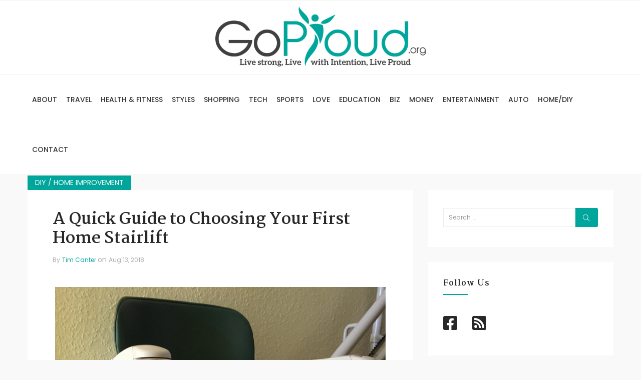

--- FILE ---
content_type: text/html; charset=UTF-8
request_url: https://www.goproud.org/a-quick-guide-to-choosing-your-first-home-stairlift/
body_size: 23469
content:
<!DOCTYPE html>
<html lang="en-US">
<head>
    <meta charset="UTF-8">
    <meta name="viewport" content="width=device-width">
    <link rel="profile" href="https://gmpg.org/xfn/11" />
    <link rel="pingback" href="https://www.goproud.org/xmlrpc.php">
    <meta name='robots' content='index, follow, max-image-preview:large, max-snippet:-1, max-video-preview:-1' />

	<!-- This site is optimized with the Yoast SEO plugin v22.9 - https://yoast.com/wordpress/plugins/seo/ -->
	<title>A Quick Guide to Choosing Your First Home Stairlift - Go Proud</title>
	<link rel="canonical" href="https://www.goproud.org/a-quick-guide-to-choosing-your-first-home-stairlift/" />
	<meta property="og:locale" content="en_US" />
	<meta property="og:type" content="article" />
	<meta property="og:title" content="A Quick Guide to Choosing Your First Home Stairlift - Go Proud" />
	<meta property="og:description" content="If there&#8217;s one aspect of life that never changes is that we all slowly age and weaken with time. It’s not something to be embarrassed or ashamed of, its completely normal and will happen to all of us. That’s why we must find a way to guarantee our safety in those golden years. One of &hellip; Continue reading A Quick Guide to Choosing Your First Home Stairlift" />
	<meta property="og:url" content="https://www.goproud.org/a-quick-guide-to-choosing-your-first-home-stairlift/" />
	<meta property="og:site_name" content="Go Proud" />
	<meta property="article:published_time" content="2018-08-13T23:23:03+00:00" />
	<meta property="article:modified_time" content="2018-08-13T23:23:55+00:00" />
	<meta property="og:image" content="https://www.goproud.org/wp-content/uploads/2018/08/stair-lift-1808512_1920.jpg" />
	<meta property="og:image:width" content="1440" />
	<meta property="og:image:height" content="1920" />
	<meta property="og:image:type" content="image/jpeg" />
	<meta name="author" content="Tim Canter" />
	<meta name="twitter:card" content="summary_large_image" />
	<meta name="twitter:label1" content="Written by" />
	<meta name="twitter:data1" content="Tim Canter" />
	<meta name="twitter:label2" content="Est. reading time" />
	<meta name="twitter:data2" content="3 minutes" />
	<script type="application/ld+json" class="yoast-schema-graph">{"@context":"https://schema.org","@graph":[{"@type":"WebPage","@id":"https://www.goproud.org/a-quick-guide-to-choosing-your-first-home-stairlift/","url":"https://www.goproud.org/a-quick-guide-to-choosing-your-first-home-stairlift/","name":"A Quick Guide to Choosing Your First Home Stairlift - Go Proud","isPartOf":{"@id":"https://www.goproud.org/#website"},"primaryImageOfPage":{"@id":"https://www.goproud.org/a-quick-guide-to-choosing-your-first-home-stairlift/#primaryimage"},"image":{"@id":"https://www.goproud.org/a-quick-guide-to-choosing-your-first-home-stairlift/#primaryimage"},"thumbnailUrl":"https://www.goproud.org/wp-content/uploads/2018/08/stair-lift-1808512_1920.jpg","datePublished":"2018-08-13T23:23:03+00:00","dateModified":"2018-08-13T23:23:55+00:00","author":{"@id":"https://www.goproud.org/#/schema/person/68ee5019b3fb127c53e98391c7c329e6"},"breadcrumb":{"@id":"https://www.goproud.org/a-quick-guide-to-choosing-your-first-home-stairlift/#breadcrumb"},"inLanguage":"en-US","potentialAction":[{"@type":"ReadAction","target":["https://www.goproud.org/a-quick-guide-to-choosing-your-first-home-stairlift/"]}]},{"@type":"ImageObject","inLanguage":"en-US","@id":"https://www.goproud.org/a-quick-guide-to-choosing-your-first-home-stairlift/#primaryimage","url":"https://www.goproud.org/wp-content/uploads/2018/08/stair-lift-1808512_1920.jpg","contentUrl":"https://www.goproud.org/wp-content/uploads/2018/08/stair-lift-1808512_1920.jpg","width":1440,"height":1920},{"@type":"BreadcrumbList","@id":"https://www.goproud.org/a-quick-guide-to-choosing-your-first-home-stairlift/#breadcrumb","itemListElement":[{"@type":"ListItem","position":1,"name":"Home","item":"https://www.goproud.org/"},{"@type":"ListItem","position":2,"name":"A Quick Guide to Choosing Your First Home Stairlift"}]},{"@type":"WebSite","@id":"https://www.goproud.org/#website","url":"https://www.goproud.org/","name":"Go Proud","description":"Live Strong, Live with Intention, Live Proud!","potentialAction":[{"@type":"SearchAction","target":{"@type":"EntryPoint","urlTemplate":"https://www.goproud.org/?s={search_term_string}"},"query-input":"required name=search_term_string"}],"inLanguage":"en-US"},{"@type":"Person","@id":"https://www.goproud.org/#/schema/person/68ee5019b3fb127c53e98391c7c329e6","name":"Tim Canter","image":{"@type":"ImageObject","inLanguage":"en-US","@id":"https://www.goproud.org/#/schema/person/image/","url":"https://secure.gravatar.com/avatar/435af5ce7fcc56c9a7060ed461cd890c?s=96&d=mm&r=g","contentUrl":"https://secure.gravatar.com/avatar/435af5ce7fcc56c9a7060ed461cd890c?s=96&d=mm&r=g","caption":"Tim Canter"}}]}</script>
	<!-- / Yoast SEO plugin. -->


<link rel='dns-prefetch' href='//platform-api.sharethis.com' />
<link rel='dns-prefetch' href='//fonts.googleapis.com' />
<link rel='dns-prefetch' href='//use.fontawesome.com' />
<link rel="alternate" type="application/rss+xml" title="Go Proud &raquo; Feed" href="https://www.goproud.org/feed/" />
<script type="text/javascript">
/* <![CDATA[ */
window._wpemojiSettings = {"baseUrl":"https:\/\/s.w.org\/images\/core\/emoji\/15.0.3\/72x72\/","ext":".png","svgUrl":"https:\/\/s.w.org\/images\/core\/emoji\/15.0.3\/svg\/","svgExt":".svg","source":{"concatemoji":"https:\/\/www.goproud.org\/wp-includes\/js\/wp-emoji-release.min.js"}};
/*! This file is auto-generated */
!function(i,n){var o,s,e;function c(e){try{var t={supportTests:e,timestamp:(new Date).valueOf()};sessionStorage.setItem(o,JSON.stringify(t))}catch(e){}}function p(e,t,n){e.clearRect(0,0,e.canvas.width,e.canvas.height),e.fillText(t,0,0);var t=new Uint32Array(e.getImageData(0,0,e.canvas.width,e.canvas.height).data),r=(e.clearRect(0,0,e.canvas.width,e.canvas.height),e.fillText(n,0,0),new Uint32Array(e.getImageData(0,0,e.canvas.width,e.canvas.height).data));return t.every(function(e,t){return e===r[t]})}function u(e,t,n){switch(t){case"flag":return n(e,"\ud83c\udff3\ufe0f\u200d\u26a7\ufe0f","\ud83c\udff3\ufe0f\u200b\u26a7\ufe0f")?!1:!n(e,"\ud83c\uddfa\ud83c\uddf3","\ud83c\uddfa\u200b\ud83c\uddf3")&&!n(e,"\ud83c\udff4\udb40\udc67\udb40\udc62\udb40\udc65\udb40\udc6e\udb40\udc67\udb40\udc7f","\ud83c\udff4\u200b\udb40\udc67\u200b\udb40\udc62\u200b\udb40\udc65\u200b\udb40\udc6e\u200b\udb40\udc67\u200b\udb40\udc7f");case"emoji":return!n(e,"\ud83d\udc26\u200d\u2b1b","\ud83d\udc26\u200b\u2b1b")}return!1}function f(e,t,n){var r="undefined"!=typeof WorkerGlobalScope&&self instanceof WorkerGlobalScope?new OffscreenCanvas(300,150):i.createElement("canvas"),a=r.getContext("2d",{willReadFrequently:!0}),o=(a.textBaseline="top",a.font="600 32px Arial",{});return e.forEach(function(e){o[e]=t(a,e,n)}),o}function t(e){var t=i.createElement("script");t.src=e,t.defer=!0,i.head.appendChild(t)}"undefined"!=typeof Promise&&(o="wpEmojiSettingsSupports",s=["flag","emoji"],n.supports={everything:!0,everythingExceptFlag:!0},e=new Promise(function(e){i.addEventListener("DOMContentLoaded",e,{once:!0})}),new Promise(function(t){var n=function(){try{var e=JSON.parse(sessionStorage.getItem(o));if("object"==typeof e&&"number"==typeof e.timestamp&&(new Date).valueOf()<e.timestamp+604800&&"object"==typeof e.supportTests)return e.supportTests}catch(e){}return null}();if(!n){if("undefined"!=typeof Worker&&"undefined"!=typeof OffscreenCanvas&&"undefined"!=typeof URL&&URL.createObjectURL&&"undefined"!=typeof Blob)try{var e="postMessage("+f.toString()+"("+[JSON.stringify(s),u.toString(),p.toString()].join(",")+"));",r=new Blob([e],{type:"text/javascript"}),a=new Worker(URL.createObjectURL(r),{name:"wpTestEmojiSupports"});return void(a.onmessage=function(e){c(n=e.data),a.terminate(),t(n)})}catch(e){}c(n=f(s,u,p))}t(n)}).then(function(e){for(var t in e)n.supports[t]=e[t],n.supports.everything=n.supports.everything&&n.supports[t],"flag"!==t&&(n.supports.everythingExceptFlag=n.supports.everythingExceptFlag&&n.supports[t]);n.supports.everythingExceptFlag=n.supports.everythingExceptFlag&&!n.supports.flag,n.DOMReady=!1,n.readyCallback=function(){n.DOMReady=!0}}).then(function(){return e}).then(function(){var e;n.supports.everything||(n.readyCallback(),(e=n.source||{}).concatemoji?t(e.concatemoji):e.wpemoji&&e.twemoji&&(t(e.twemoji),t(e.wpemoji)))}))}((window,document),window._wpemojiSettings);
/* ]]> */
</script>
<link rel='stylesheet' id='wti_like_post_style-css' href='https://www.goproud.org/wp-content/plugins/wti-like-post/css/wti_like_post.css' type='text/css' media='all' />
<style id='wp-emoji-styles-inline-css' type='text/css'>

	img.wp-smiley, img.emoji {
		display: inline !important;
		border: none !important;
		box-shadow: none !important;
		height: 1em !important;
		width: 1em !important;
		margin: 0 0.07em !important;
		vertical-align: -0.1em !important;
		background: none !important;
		padding: 0 !important;
	}
</style>
<link rel='stylesheet' id='wp-block-library-css' href='https://www.goproud.org/wp-includes/css/dist/block-library/style.min.css' type='text/css' media='all' />
<style id='classic-theme-styles-inline-css' type='text/css'>
/*! This file is auto-generated */
.wp-block-button__link{color:#fff;background-color:#32373c;border-radius:9999px;box-shadow:none;text-decoration:none;padding:calc(.667em + 2px) calc(1.333em + 2px);font-size:1.125em}.wp-block-file__button{background:#32373c;color:#fff;text-decoration:none}
</style>
<style id='global-styles-inline-css' type='text/css'>
body{--wp--preset--color--black: #000000;--wp--preset--color--cyan-bluish-gray: #abb8c3;--wp--preset--color--white: #ffffff;--wp--preset--color--pale-pink: #f78da7;--wp--preset--color--vivid-red: #cf2e2e;--wp--preset--color--luminous-vivid-orange: #ff6900;--wp--preset--color--luminous-vivid-amber: #fcb900;--wp--preset--color--light-green-cyan: #7bdcb5;--wp--preset--color--vivid-green-cyan: #00d084;--wp--preset--color--pale-cyan-blue: #8ed1fc;--wp--preset--color--vivid-cyan-blue: #0693e3;--wp--preset--color--vivid-purple: #9b51e0;--wp--preset--gradient--vivid-cyan-blue-to-vivid-purple: linear-gradient(135deg,rgba(6,147,227,1) 0%,rgb(155,81,224) 100%);--wp--preset--gradient--light-green-cyan-to-vivid-green-cyan: linear-gradient(135deg,rgb(122,220,180) 0%,rgb(0,208,130) 100%);--wp--preset--gradient--luminous-vivid-amber-to-luminous-vivid-orange: linear-gradient(135deg,rgba(252,185,0,1) 0%,rgba(255,105,0,1) 100%);--wp--preset--gradient--luminous-vivid-orange-to-vivid-red: linear-gradient(135deg,rgba(255,105,0,1) 0%,rgb(207,46,46) 100%);--wp--preset--gradient--very-light-gray-to-cyan-bluish-gray: linear-gradient(135deg,rgb(238,238,238) 0%,rgb(169,184,195) 100%);--wp--preset--gradient--cool-to-warm-spectrum: linear-gradient(135deg,rgb(74,234,220) 0%,rgb(151,120,209) 20%,rgb(207,42,186) 40%,rgb(238,44,130) 60%,rgb(251,105,98) 80%,rgb(254,248,76) 100%);--wp--preset--gradient--blush-light-purple: linear-gradient(135deg,rgb(255,206,236) 0%,rgb(152,150,240) 100%);--wp--preset--gradient--blush-bordeaux: linear-gradient(135deg,rgb(254,205,165) 0%,rgb(254,45,45) 50%,rgb(107,0,62) 100%);--wp--preset--gradient--luminous-dusk: linear-gradient(135deg,rgb(255,203,112) 0%,rgb(199,81,192) 50%,rgb(65,88,208) 100%);--wp--preset--gradient--pale-ocean: linear-gradient(135deg,rgb(255,245,203) 0%,rgb(182,227,212) 50%,rgb(51,167,181) 100%);--wp--preset--gradient--electric-grass: linear-gradient(135deg,rgb(202,248,128) 0%,rgb(113,206,126) 100%);--wp--preset--gradient--midnight: linear-gradient(135deg,rgb(2,3,129) 0%,rgb(40,116,252) 100%);--wp--preset--font-size--small: 13px;--wp--preset--font-size--medium: 20px;--wp--preset--font-size--large: 36px;--wp--preset--font-size--x-large: 42px;--wp--preset--spacing--20: 0.44rem;--wp--preset--spacing--30: 0.67rem;--wp--preset--spacing--40: 1rem;--wp--preset--spacing--50: 1.5rem;--wp--preset--spacing--60: 2.25rem;--wp--preset--spacing--70: 3.38rem;--wp--preset--spacing--80: 5.06rem;--wp--preset--shadow--natural: 6px 6px 9px rgba(0, 0, 0, 0.2);--wp--preset--shadow--deep: 12px 12px 50px rgba(0, 0, 0, 0.4);--wp--preset--shadow--sharp: 6px 6px 0px rgba(0, 0, 0, 0.2);--wp--preset--shadow--outlined: 6px 6px 0px -3px rgba(255, 255, 255, 1), 6px 6px rgba(0, 0, 0, 1);--wp--preset--shadow--crisp: 6px 6px 0px rgba(0, 0, 0, 1);}:where(.is-layout-flex){gap: 0.5em;}:where(.is-layout-grid){gap: 0.5em;}body .is-layout-flex{display: flex;}body .is-layout-flex{flex-wrap: wrap;align-items: center;}body .is-layout-flex > *{margin: 0;}body .is-layout-grid{display: grid;}body .is-layout-grid > *{margin: 0;}:where(.wp-block-columns.is-layout-flex){gap: 2em;}:where(.wp-block-columns.is-layout-grid){gap: 2em;}:where(.wp-block-post-template.is-layout-flex){gap: 1.25em;}:where(.wp-block-post-template.is-layout-grid){gap: 1.25em;}.has-black-color{color: var(--wp--preset--color--black) !important;}.has-cyan-bluish-gray-color{color: var(--wp--preset--color--cyan-bluish-gray) !important;}.has-white-color{color: var(--wp--preset--color--white) !important;}.has-pale-pink-color{color: var(--wp--preset--color--pale-pink) !important;}.has-vivid-red-color{color: var(--wp--preset--color--vivid-red) !important;}.has-luminous-vivid-orange-color{color: var(--wp--preset--color--luminous-vivid-orange) !important;}.has-luminous-vivid-amber-color{color: var(--wp--preset--color--luminous-vivid-amber) !important;}.has-light-green-cyan-color{color: var(--wp--preset--color--light-green-cyan) !important;}.has-vivid-green-cyan-color{color: var(--wp--preset--color--vivid-green-cyan) !important;}.has-pale-cyan-blue-color{color: var(--wp--preset--color--pale-cyan-blue) !important;}.has-vivid-cyan-blue-color{color: var(--wp--preset--color--vivid-cyan-blue) !important;}.has-vivid-purple-color{color: var(--wp--preset--color--vivid-purple) !important;}.has-black-background-color{background-color: var(--wp--preset--color--black) !important;}.has-cyan-bluish-gray-background-color{background-color: var(--wp--preset--color--cyan-bluish-gray) !important;}.has-white-background-color{background-color: var(--wp--preset--color--white) !important;}.has-pale-pink-background-color{background-color: var(--wp--preset--color--pale-pink) !important;}.has-vivid-red-background-color{background-color: var(--wp--preset--color--vivid-red) !important;}.has-luminous-vivid-orange-background-color{background-color: var(--wp--preset--color--luminous-vivid-orange) !important;}.has-luminous-vivid-amber-background-color{background-color: var(--wp--preset--color--luminous-vivid-amber) !important;}.has-light-green-cyan-background-color{background-color: var(--wp--preset--color--light-green-cyan) !important;}.has-vivid-green-cyan-background-color{background-color: var(--wp--preset--color--vivid-green-cyan) !important;}.has-pale-cyan-blue-background-color{background-color: var(--wp--preset--color--pale-cyan-blue) !important;}.has-vivid-cyan-blue-background-color{background-color: var(--wp--preset--color--vivid-cyan-blue) !important;}.has-vivid-purple-background-color{background-color: var(--wp--preset--color--vivid-purple) !important;}.has-black-border-color{border-color: var(--wp--preset--color--black) !important;}.has-cyan-bluish-gray-border-color{border-color: var(--wp--preset--color--cyan-bluish-gray) !important;}.has-white-border-color{border-color: var(--wp--preset--color--white) !important;}.has-pale-pink-border-color{border-color: var(--wp--preset--color--pale-pink) !important;}.has-vivid-red-border-color{border-color: var(--wp--preset--color--vivid-red) !important;}.has-luminous-vivid-orange-border-color{border-color: var(--wp--preset--color--luminous-vivid-orange) !important;}.has-luminous-vivid-amber-border-color{border-color: var(--wp--preset--color--luminous-vivid-amber) !important;}.has-light-green-cyan-border-color{border-color: var(--wp--preset--color--light-green-cyan) !important;}.has-vivid-green-cyan-border-color{border-color: var(--wp--preset--color--vivid-green-cyan) !important;}.has-pale-cyan-blue-border-color{border-color: var(--wp--preset--color--pale-cyan-blue) !important;}.has-vivid-cyan-blue-border-color{border-color: var(--wp--preset--color--vivid-cyan-blue) !important;}.has-vivid-purple-border-color{border-color: var(--wp--preset--color--vivid-purple) !important;}.has-vivid-cyan-blue-to-vivid-purple-gradient-background{background: var(--wp--preset--gradient--vivid-cyan-blue-to-vivid-purple) !important;}.has-light-green-cyan-to-vivid-green-cyan-gradient-background{background: var(--wp--preset--gradient--light-green-cyan-to-vivid-green-cyan) !important;}.has-luminous-vivid-amber-to-luminous-vivid-orange-gradient-background{background: var(--wp--preset--gradient--luminous-vivid-amber-to-luminous-vivid-orange) !important;}.has-luminous-vivid-orange-to-vivid-red-gradient-background{background: var(--wp--preset--gradient--luminous-vivid-orange-to-vivid-red) !important;}.has-very-light-gray-to-cyan-bluish-gray-gradient-background{background: var(--wp--preset--gradient--very-light-gray-to-cyan-bluish-gray) !important;}.has-cool-to-warm-spectrum-gradient-background{background: var(--wp--preset--gradient--cool-to-warm-spectrum) !important;}.has-blush-light-purple-gradient-background{background: var(--wp--preset--gradient--blush-light-purple) !important;}.has-blush-bordeaux-gradient-background{background: var(--wp--preset--gradient--blush-bordeaux) !important;}.has-luminous-dusk-gradient-background{background: var(--wp--preset--gradient--luminous-dusk) !important;}.has-pale-ocean-gradient-background{background: var(--wp--preset--gradient--pale-ocean) !important;}.has-electric-grass-gradient-background{background: var(--wp--preset--gradient--electric-grass) !important;}.has-midnight-gradient-background{background: var(--wp--preset--gradient--midnight) !important;}.has-small-font-size{font-size: var(--wp--preset--font-size--small) !important;}.has-medium-font-size{font-size: var(--wp--preset--font-size--medium) !important;}.has-large-font-size{font-size: var(--wp--preset--font-size--large) !important;}.has-x-large-font-size{font-size: var(--wp--preset--font-size--x-large) !important;}
.wp-block-navigation a:where(:not(.wp-element-button)){color: inherit;}
:where(.wp-block-post-template.is-layout-flex){gap: 1.25em;}:where(.wp-block-post-template.is-layout-grid){gap: 1.25em;}
:where(.wp-block-columns.is-layout-flex){gap: 2em;}:where(.wp-block-columns.is-layout-grid){gap: 2em;}
.wp-block-pullquote{font-size: 1.5em;line-height: 1.6;}
</style>
<link rel='stylesheet' id='contact-form-7-bootstrap-style-css' href='https://www.goproud.org/wp-content/plugins/bootstrap-for-contact-form-7/assets/dist/css/style.min.css' type='text/css' media='all' />
<link rel='stylesheet' id='core-front-css' href='https://www.goproud.org/wp-content/plugins/theme-core/assets/css/na-core-front.css' type='text/css' media='all' />
<link rel='stylesheet' id='ppress-frontend-css' href='https://www.goproud.org/wp-content/plugins/wp-user-avatar/assets/css/frontend.min.css' type='text/css' media='all' />
<link rel='stylesheet' id='ppress-flatpickr-css' href='https://www.goproud.org/wp-content/plugins/wp-user-avatar/assets/flatpickr/flatpickr.min.css' type='text/css' media='all' />
<link rel='stylesheet' id='ppress-select2-css' href='https://www.goproud.org/wp-content/plugins/wp-user-avatar/assets/select2/select2.min.css' type='text/css' media='all' />
<link rel='stylesheet' id='mochi_fonts-css' href='https://fonts.googleapis.com/css?family=Poppins%3A300%2C400%2C500%2C600%2C700%7CMartel%3A300%2C400%2C700&#038;subset=latin%2Clatin-ext' type='text/css' media='all' />
<link rel='stylesheet' id='bootstrap-css' href='https://www.goproud.org/wp-content/themes/mochi/assets/css/bootstrap.min.css' type='text/css' media='all' />
<link rel='stylesheet' id='mochi-main-css' href='https://www.goproud.org/wp-content/themes/mochi/style.css' type='text/css' media='all' />
<link rel='stylesheet' id='mochi-css-css' href='https://www.goproud.org/wp-content/themes/mochi/assets/css/style-default.min.css' type='text/css' media='all' />
<style id='mochi-css-inline-css' type='text/css'>

        .div.affect-border:before, div.affect-border:after,
        div.affect-border-inner:before,
        .btn-primary,
        div.affect-border-inner:after,
        #comments .meta-user a,
        .yith-wcwl-wishlistexistsbrowse a:after,
        .quick-view a,
        .btn-checkout,
        .btn-order,
        html input[type="button"],
        input[type="submit"],
        input[type="reset"],
        .na-cart .icon-cart .mini-cart-items,
        .pagination .current,
        .pagination span.current,
        .page-links span.page-numbers:hover,
        #calendar_wrap #today,
        .mochi_icon:hover .mochi_icon-bar,
        .tagcloud a:hover,
        .scrollup,
        .widget_layered_nav ul li.chosen > a:before,
        .widget_layered_nav_filters ul li.chosen > a:before,
        .widget_layered_nav ul li a:hover:before,
        .widget_layered_nav_filters ul li a:hover:before,
        .newsletters .btn-newsletter:hover,
        .navigation a.inactive:hover,
        .navigation a.next.page-numbers:hover,
        .navigation a.prev.page-numbers:hover,
        .post-format,
        .tags a:hover,.post-cat a,
        .sidebar .widgettitle::before,
        html input[type="button"],
        input[type="submit"],
        input[type="reset"],
        .btn-newsletter,.newsletters .btn-newsletter,
        .navigation.pagination .page-numbers.current,
        .nav-links a.page-numbers:hover,.pagination .page-numbers:hover i,
        .post-tran .post-cat a,
        .slick-arrow:hover,
        .btn-variant:hover, .btn-variant:focus, .btn-variant:active, .btn-variant.active
        {
            background: #00a69c;
        }
        a,
        .link:hover,
        a:hover,
        a:focus,
        .byline strong:hover,
        .comments-link.pull-right:hover a,
        .tags-list a:hover,
        .tagcloud a:hover,
        .btn-outline,
        .btn-outline:hover,
        .btn-outline:focus,
        .btn-outline:active,
        .btn-outline.active,
        .open .btn-outline.dropdown-toggle,
        .btn-inverse .badge,
        .btn-variant .badge,
        .add_to_cart_button:hover,
        .add_to_cart_button:focus,
        .add_to_cart_button:active,
        .add_to_cart_button.active,
        .button.product_type_simple:hover,
        .button.product_type_simple:focus,
        .button.product_type_simple:active,
        .button.product_type_simple.active,
        .add_to_cart_button,
        .button.product_type_simple,
        .open .add_to_cart_button.dropdown-toggle,
        .open .button.product_type_simple.dropdown-toggle,
        .added_to_cart,
        .added_to_cart:hover,
        .added_to_cart:focus,
        .added_to_cart:active,
        .added_to_cart.active,
        .open .added_to_cart.dropdown-toggle,
        .na-filter-wrap #na-filter .widget .na-ajax-load a:hover,
        .na-filter-wrap .na-remove-attribute,
        .btn-mini-search:hover ,
        #na-menu-primary ul.mega-menu > li > a:hover,
        #na-menu-primary ul.mega-menu > li > a:focus,
        #na-menu-primary ul > li:hover[class*="-has-children"] > a:before,
        #na-menu-primary ul > li > a:hover, #na-menu-primary ul > li > a:focus,
        #na-menu-primary ul > li > ul li[class*="-has-children"]:hover:after,
        #na-menu-primary .product-details a:hover,
        #na-top-navbar #language-switch ul > li span:hover,
        .currency_switcher .woocommerce-currency-switcher-form .dd-selected-text:hover,
        .currency_switcher .woocommerce-currency-switcher-form .dd-option-text:hover,
        #cart-panel-loader > *:before,
        .cart-header .close:hover,
        .pagination .page-numbers,
        .pagination .page-numbers:hover span,
        .pagination .page-numbers:hover,
        .page-links span.page-numbers:hover,
        .woocommerce-tabs li.resp-tab-item.active,
        .woocommerce-tabs li.resp-tab-item.active a,
        .woocommerce-tabs .resp-tabs-list li a:hover,
        .alert a,
        .share-links .social-item > a ,
        header .mochi-social-icon a i:hover,
        .menu-drawer #na-menu-primary ul.mega-menu > li > a:hover,
        .menu-vertical #na-menu-primary ul.mega-menu > li > a:hover,
        .sidebar .author-link,
        .sidebar .NA_social a,
        .sidebar #recentcomments li > a,
        ul li.current-cat > a,
        .about .mochi-social-icon a:hover i,
        .na-footer .footer-bottom .coppy-right a,
        .na-footer ul li a:hover,
        .footer-2 .about .mochi-social-icon > a:hover i,
        .page-cart .product-name a,
        .contact .fa,
        .woocommerce-thankyou-order-received,
        .woocommerce-thankyou-order-received:before,
        .woocommerce #content table.wishlist_table.cart a.remove:hover,
        #mochi-quickview .price,
        .product-image.loading::after,
        .product-image.loading::before,
        .is-active > a,
        #mochi-top-navbar a:hover,
        #mochi-top-navbar a:focus,
        #mochi-top-navbar .topbar-left a:hover,
        .widget_layered_nav ul li.chosen,
        .widget_layered_nav_filters ul li.chosen,
        .widget_layered_nav ul li.chosen > a,
        .widget_layered_nav_filters ul li.chosen > a,
        .widget_layered_nav ul li:hover .count,
        .widget_layered_nav_filters ul li:hover .count,
        [class*="ion-social-"]:hover,
        .na-banners .bannertitle,
        .entry-avatar .main-avt-like .view-like .watch-action .status,
        .entry-avatar .author-link,
        .widget_tabs_post .widget-title li a:hover,
        .widget_tabs_post .widget-title li a:focus,
        .widget_tabs_post .widget-title li a:active,
        .slick-dots li.slick-active button:before,
        .style_center .post-tran .btn-readmore:hover,
        .post-tran .article-content.full-width .btn-readmore:hover,
        .post-tran .article-content.full-width .entry-header .post-cat a,
        .post-tran h2.entry-title a:hover,
        .post-tran .btn-readmore:hover,
        .navigation a.inactive,
        .navigation a.next.page-numbers,
        .navigation a.prev.page-numbers,
        .archive-blog article.post-list .entry-header .posted-on a:hover,
        .archive-blog article.post-list .author strong:hover,
        .article-content .sticky-post i,
        .article-content .sticky-post,
        .entry-title > a:hover,
        .post-comment .fa,
        .text-comment:hover i.fa,
        .post-related .author-link:hover,
        .item-related .post-title > a:hover,
        .entry_pagination .pagination .fa,
        .recent-post-widgets .post-cat a,
        .action-like:hover a, .action-like:hover span,.action-like:hover a::before, .action-like:hover span::before,
        .share-links .social-item:hover a,.header-content .social-item:hover i,
        .header-content .social-item a:hover i,
        .post-date .entry-date:hover,
        .slick-arrow::before,
        .cat-item a:hover
        {
          color: #00a69c;
        }

       .btn-outline,
        .btn-outline:hover,
        .btn-outline:focus,
        .btn-outline:active,
        .btn-outline.active ,
        .open .btn-outline.dropdown-toggle,
        .btn-outline.disabled,
        .btn-outline.disabled:hover,
        .btn-outline.disabled:focus,
        .btn-outline.disabled:active,
        .btn-outline.disabled.active,
        .btn-outline[disabled],
        .btn-outline[disabled]:hover,
        .btn-outline[disabled]:focus,
        .btn-outline[disabled]:active,
        .btn-outline[disabled].active,
        fieldset[disabled] .btn-outline,
        fieldset[disabled] .btn-outline:hover,
        fieldset[disabled] .btn-outline:focus,
        fieldset[disabled] .btn-outline:active,
        fieldset[disabled] .btn-outline.active,
        .btn-inverse,
        .btn-inverse:hover,
        .btn-inverse:focus,
        .btn-inverse:active,
        .btn-inverse.active,
        .open .btn-inverse.dropdown-toggle ,
        .btn-inverse.disabled,
        .btn-inverse.disabled:hover,
        .btn-inverse.disabled:focus,
        .btn-inverse.disabled:active,
        .btn-inverse.disabled.active,
        .btn-inverse[disabled], .btn-inverse[disabled]:hover,
        .btn-inverse[disabled]:focus, .btn-inverse[disabled]:active,
        .btn-inverse[disabled].active,
        fieldset[disabled] .btn-inverse,
        fieldset[disabled] .btn-inverse:hover,
        fieldset[disabled] .btn-inverse:focus,
        fieldset[disabled] .btn-inverse:active,
        fieldset[disabled] .btn-inverse.active,
        .btn-variant,
        .btn-variant.disabled,
        .btn-variant.disabled:hover,
        .btn-variant.disabled:focus,
        .btn-variant.disabled:active,
        .btn-variant.disabled.active,
        .btn-variant[disabled],
        .btn-variant[disabled]:hover,
        .btn-variant[disabled]:focus,
        .btn-variant[disabled]:active,
        .btn-variant[disabled].active,
        fieldset[disabled] .btn-variant,
        fieldset[disabled] .btn-variant:hover,
        fieldset[disabled] .btn-variant:focus,
        fieldset[disabled] .btn-variant:active,
        fieldset[disabled] .btn-variant.active,
        .button:hover,
        .button:focus,
        .button:active,
        .button.active,
        .open .button.dropdown-toggle,
        .form-control:focus,
        .searchform .form-control:focus,
        .woocommerce-product-search .form-control:focus,
        .page-links span.page-numbers:hover,
        .button.single_add_to_cart_button:hover,
        .button.single_add_to_cart_button:focus,
        .button.single_add_to_cart_button:active,
        .button.single_add_to_cart_button.active,
        .page-content .vc_btn3.vc_btn3-style-custom,
        .page-content .vc_btn3.vc_btn3-style-custom:hover,
        .page-content .vc_btn3.vc_btn3-style-custom:focus,
        .page-content .vc_btn3.vc_btn3-style-custom:active,
        .page-content .vc_btn3.vc_btn3-style-custom.active,
        .btn-checkout,
        .btn-order,
        .btn-readmore:hover,
        html input[type="button"],
        input[type="submit"],
        input[type="reset"],
        .share-links .social-item.facebook,
        .share-links .social-item.twitter,
        .share-links .social-item.google,
        .share-links .social-item.linkedin,
        .share-links .social-item.pinterest,
        [class*="ion-social-"],
        .style_center .post-tran .btn-readmore:hover,
        .woocommerce-tabs li.resp-tab-item.active,
        .sidebar .NA_social a:hover,blockquote,
        .na-footer .widgettitle::before,
        .btn-variant:hover, .btn-variant:focus, .btn-variant:active, .btn-variant.active
        {
          border-color: #00a69c;
        }

	
</style>
<link rel='stylesheet' id='login-with-ajax-css' href='https://www.goproud.org/wp-content/plugins/login-with-ajax/templates/widget.css' type='text/css' media='all' />
<link rel='stylesheet' id='bfa-font-awesome-css' href='https://use.fontawesome.com/releases/v5.15.4/css/all.css?ver=2.0.3' type='text/css' media='all' />
<link rel='stylesheet' id='bfa-font-awesome-v4-shim-css' href='https://use.fontawesome.com/releases/v5.15.4/css/v4-shims.css?ver=2.0.3' type='text/css' media='all' />
<style id='bfa-font-awesome-v4-shim-inline-css' type='text/css'>

			@font-face {
				font-family: 'FontAwesome';
				src: url('https://use.fontawesome.com/releases/v5.15.4/webfonts/fa-brands-400.eot'),
				url('https://use.fontawesome.com/releases/v5.15.4/webfonts/fa-brands-400.eot?#iefix') format('embedded-opentype'),
				url('https://use.fontawesome.com/releases/v5.15.4/webfonts/fa-brands-400.woff2') format('woff2'),
				url('https://use.fontawesome.com/releases/v5.15.4/webfonts/fa-brands-400.woff') format('woff'),
				url('https://use.fontawesome.com/releases/v5.15.4/webfonts/fa-brands-400.ttf') format('truetype'),
				url('https://use.fontawesome.com/releases/v5.15.4/webfonts/fa-brands-400.svg#fontawesome') format('svg');
			}

			@font-face {
				font-family: 'FontAwesome';
				src: url('https://use.fontawesome.com/releases/v5.15.4/webfonts/fa-solid-900.eot'),
				url('https://use.fontawesome.com/releases/v5.15.4/webfonts/fa-solid-900.eot?#iefix') format('embedded-opentype'),
				url('https://use.fontawesome.com/releases/v5.15.4/webfonts/fa-solid-900.woff2') format('woff2'),
				url('https://use.fontawesome.com/releases/v5.15.4/webfonts/fa-solid-900.woff') format('woff'),
				url('https://use.fontawesome.com/releases/v5.15.4/webfonts/fa-solid-900.ttf') format('truetype'),
				url('https://use.fontawesome.com/releases/v5.15.4/webfonts/fa-solid-900.svg#fontawesome') format('svg');
			}

			@font-face {
				font-family: 'FontAwesome';
				src: url('https://use.fontawesome.com/releases/v5.15.4/webfonts/fa-regular-400.eot'),
				url('https://use.fontawesome.com/releases/v5.15.4/webfonts/fa-regular-400.eot?#iefix') format('embedded-opentype'),
				url('https://use.fontawesome.com/releases/v5.15.4/webfonts/fa-regular-400.woff2') format('woff2'),
				url('https://use.fontawesome.com/releases/v5.15.4/webfonts/fa-regular-400.woff') format('woff'),
				url('https://use.fontawesome.com/releases/v5.15.4/webfonts/fa-regular-400.ttf') format('truetype'),
				url('https://use.fontawesome.com/releases/v5.15.4/webfonts/fa-regular-400.svg#fontawesome') format('svg');
				unicode-range: U+F004-F005,U+F007,U+F017,U+F022,U+F024,U+F02E,U+F03E,U+F044,U+F057-F059,U+F06E,U+F070,U+F075,U+F07B-F07C,U+F080,U+F086,U+F089,U+F094,U+F09D,U+F0A0,U+F0A4-F0A7,U+F0C5,U+F0C7-F0C8,U+F0E0,U+F0EB,U+F0F3,U+F0F8,U+F0FE,U+F111,U+F118-F11A,U+F11C,U+F133,U+F144,U+F146,U+F14A,U+F14D-F14E,U+F150-F152,U+F15B-F15C,U+F164-F165,U+F185-F186,U+F191-F192,U+F1AD,U+F1C1-F1C9,U+F1CD,U+F1D8,U+F1E3,U+F1EA,U+F1F6,U+F1F9,U+F20A,U+F247-F249,U+F24D,U+F254-F25B,U+F25D,U+F267,U+F271-F274,U+F279,U+F28B,U+F28D,U+F2B5-F2B6,U+F2B9,U+F2BB,U+F2BD,U+F2C1-F2C2,U+F2D0,U+F2D2,U+F2DC,U+F2ED,U+F328,U+F358-F35B,U+F3A5,U+F3D1,U+F410,U+F4AD;
			}
		
</style>
<link rel='stylesheet' id='mochi-child-theme-css' href='https://www.goproud.org/wp-content/themes/mochi-child/style.css' type='text/css' media='all' />
<script type="text/javascript" src="https://www.goproud.org/wp-content/plugins/enable-jquery-migrate-helper/js/jquery/jquery-1.12.4-wp.js" id="jquery-core-js"></script>
<script type="text/javascript" src="https://www.goproud.org/wp-content/plugins/enable-jquery-migrate-helper/js/jquery-migrate/jquery-migrate-1.4.1-wp.js" id="jquery-migrate-js"></script>
<script type="text/javascript" id="wti_like_post_script-js-extra">
/* <![CDATA[ */
var wtilp = {"ajax_url":"https:\/\/www.goproud.org\/wp-admin\/admin-ajax.php"};
/* ]]> */
</script>
<script type="text/javascript" src="https://www.goproud.org/wp-content/plugins/wti-like-post/js/wti_like_post.js" id="wti_like_post_script-js"></script>
<script type="text/javascript" src="https://www.goproud.org/wp-content/plugins/wp-hide-post/public/js/wp-hide-post-public.js" id="wp-hide-post-js"></script>
<script type="text/javascript" src="https://www.goproud.org/wp-content/plugins/wp-user-avatar/assets/flatpickr/flatpickr.min.js" id="ppress-flatpickr-js"></script>
<script type="text/javascript" src="https://www.goproud.org/wp-content/plugins/wp-user-avatar/assets/select2/select2.min.js" id="ppress-select2-js"></script>
<script type="text/javascript" src="https://www.goproud.org/wp-content/themes/mochi/assets/js/plugins.min.js" id="plugins-js"></script>
<script type="text/javascript" src="//platform-api.sharethis.com/js/sharethis.js#source=googleanalytics-wordpress#product=ga&amp;property=5efcddd2a2ebf20012a73726" id="googleanalytics-platform-sharethis-js"></script>
<script type="text/javascript" id="login-with-ajax-js-extra">
/* <![CDATA[ */
var LWA = {"ajaxurl":"https:\/\/www.goproud.org\/wp-admin\/admin-ajax.php","off":""};
/* ]]> */
</script>
<script type="text/javascript" src="https://www.goproud.org/wp-content/plugins/login-with-ajax/templates/login-with-ajax.legacy.min.js" id="login-with-ajax-js"></script>
<script type="text/javascript" src="https://www.goproud.org/wp-content/plugins/login-with-ajax/ajaxify/ajaxify.min.js" id="login-with-ajax-ajaxify-js"></script>
<link rel="https://api.w.org/" href="https://www.goproud.org/wp-json/" /><link rel="alternate" type="application/json" href="https://www.goproud.org/wp-json/wp/v2/posts/3141" /><link rel="EditURI" type="application/rsd+xml" title="RSD" href="https://www.goproud.org/xmlrpc.php?rsd" />
<link rel="alternate" type="application/json+oembed" href="https://www.goproud.org/wp-json/oembed/1.0/embed?url=https%3A%2F%2Fwww.goproud.org%2Fa-quick-guide-to-choosing-your-first-home-stairlift%2F" />
<link rel="alternate" type="text/xml+oembed" href="https://www.goproud.org/wp-json/oembed/1.0/embed?url=https%3A%2F%2Fwww.goproud.org%2Fa-quick-guide-to-choosing-your-first-home-stairlift%2F&#038;format=xml" />
    <meta property="fb:app_id" content="" />
		<style type="text/css">
			div.wpcf7 .ajax-loader {
				background-image: url('https://www.goproud.org/wp-content/plugins/contact-form-7/images/ajax-loader.gif');
			}
		</style>
		<meta name="generator" content="Powered by Visual Composer - drag and drop page builder for WordPress."/>
<!--[if lte IE 9]><link rel="stylesheet" type="text/css" href="https://www.goproud.org/wp-content/plugins/js_composer/assets/css/vc_lte_ie9.min.css" media="screen"><![endif]--><link rel="icon" href="https://www.goproud.org/wp-content/uploads/2018/06/cropped-site_icon-32x32.png" sizes="32x32" />
<link rel="icon" href="https://www.goproud.org/wp-content/uploads/2018/06/cropped-site_icon-192x192.png" sizes="192x192" />
<link rel="apple-touch-icon" href="https://www.goproud.org/wp-content/uploads/2018/06/cropped-site_icon-180x180.png" />
<meta name="msapplication-TileImage" content="https://www.goproud.org/wp-content/uploads/2018/06/cropped-site_icon-270x270.png" />
		<style type="text/css" id="wp-custom-css">
			#logo img {max-width:420px;}		</style>
		<noscript><style type="text/css"> .wpb_animate_when_almost_visible { opacity: 1; }</style></noscript></head>

<body data-rsssl=1 class="post-template-default single single-post postid-3141 single-format-standard wpb-js-composer js-comp-ver-5.2.1 vc_responsive">
<div id="page" class="wrapper site">
    <div class="canvas-overlay"></div>
    <div id="header-placeholder" class="header-placeholder "></div>
<header  id="masthead" class=" site-header header-center ">
    <div id="mochi-header">
        <!--Logo-->
        <div style = "" class="header-content-logo">
                    <div class="site-logo" id="logo">
            <a href="https://www.goproud.org/" rel="home">
                                        <img src="https://www.goproud.org/wp-content/uploads/2023/06/goproud.svg" alt="Go Proud" />
                

            </a>
        </div>
                    </div>
        <div class="mochi-header-content">
            <div class="container">

                <div class="header-content">
                    <!-- Menu-->
                                        <div id="na-menu-primary" class="nav-menu clearfix">
                        <nav class="text-center na-menu-primary clearfix">
                            <ul id="menu-main-menu" class="nav navbar-nav na-menu mega-menu"><li id="menu-item-3080" class="menu-item menu-item-type-post_type menu-item-object-page menu-item-3080"><a href="https://www.goproud.org/about/">About</a></li>
<li id="menu-item-40" class="menu-item menu-item-type-taxonomy menu-item-object-category menu-item-40"><a href="https://www.goproud.org/category/travel/">Travel</a></li>
<li id="menu-item-34" class="menu-item menu-item-type-taxonomy menu-item-object-category menu-item-34"><a href="https://www.goproud.org/category/health-fitness/">Health &#038; Fitness</a></li>
<li id="menu-item-32" class="menu-item menu-item-type-taxonomy menu-item-object-category menu-item-32"><a href="https://www.goproud.org/category/fashion/">Styles</a></li>
<li id="menu-item-37" class="menu-item menu-item-type-taxonomy menu-item-object-category menu-item-37"><a href="https://www.goproud.org/category/shopping/">Shopping</a></li>
<li id="menu-item-39" class="menu-item menu-item-type-taxonomy menu-item-object-category menu-item-39"><a href="https://www.goproud.org/category/tech/">Tech</a></li>
<li id="menu-item-38" class="menu-item menu-item-type-taxonomy menu-item-object-category menu-item-38"><a href="https://www.goproud.org/category/sports/">Sports</a></li>
<li id="menu-item-35" class="menu-item menu-item-type-taxonomy menu-item-object-category menu-item-35"><a href="https://www.goproud.org/category/love/">Love</a></li>
<li id="menu-item-30" class="menu-item menu-item-type-taxonomy menu-item-object-category menu-item-30"><a href="https://www.goproud.org/category/education/">Education</a></li>
<li id="menu-item-28" class="menu-item menu-item-type-taxonomy menu-item-object-category menu-item-28"><a href="https://www.goproud.org/category/business/">Biz</a></li>
<li id="menu-item-36" class="menu-item menu-item-type-taxonomy menu-item-object-category menu-item-36"><a href="https://www.goproud.org/category/money/">Money</a></li>
<li id="menu-item-31" class="menu-item menu-item-type-taxonomy menu-item-object-category menu-item-31"><a href="https://www.goproud.org/category/entertainment/">Entertainment</a></li>
<li id="menu-item-27" class="menu-item menu-item-type-taxonomy menu-item-object-category menu-item-27"><a href="https://www.goproud.org/category/auto/">Auto</a></li>
<li id="menu-item-29" class="menu-item menu-item-type-taxonomy menu-item-object-category current-post-ancestor current-menu-parent current-post-parent menu-item-29"><a href="https://www.goproud.org/category/diy-home-improvement/">Home/DIY</a></li>
<li id="menu-item-3079" class="menu-item menu-item-type-post_type menu-item-object-page menu-item-3079"><a href="https://www.goproud.org/contact/">Contact</a></li>
</ul>                        </nav>
                    </div>
                    <!--Seacrch & Cart-->
                    <div class="header-content-right">
                        <div class="searchform-mini hidden-sm hidden-xs">
                            <button class="btn-mini-search"><i class="ti-search"></i></button>
                        </div>
                        <div class="searchform-wrap search-transition-wrap mochi-hidden">
                            <div class="search-transition-inner">
                                <form method="get"  class="searchform" action="https://www.goproud.org/">

    <div class="input-group">
        <label class="screen-reader-text">Search for:</label>
        <input type="text" class="form-control" placeholder="Search ... " value="" name="s" />
        <span class="input-group-btn">
            <button class="btn btn-primary"><i class="ti-search"></i></button>
        </span>
    </div>

</form>                                <button class="btn-mini-close pull-right"><i class="fa fa-close"></i></button>
                            </div>
                        </div>

                    </div>
                </div>
                </div>

        </div><!-- .container -->
    </div>
</header><!-- .site-header -->    <div id="content" class="site-content">
<div class="wrap-content" role="main">
    <div class="container">
        <div class="row">
            
                    <div class="main-content  col-sx-8 col-sm-12 col-md-8 col-lg-8">
                    <div class="content-inner">
                    <div class="box box-article">
    <article id="post-3141" class="post-3141 post type-post status-publish format-standard has-post-thumbnail hentry category-diy-home-improvement tag-home">
        <div class="represent">
            
                                                            <div class="post-image single-image ">
                            <img width="1440" height="1920" src="https://www.goproud.org/wp-content/uploads/2018/08/stair-lift-1808512_1920.jpg" class="attachment-full-thumb size-full-thumb wp-post-image" alt="" decoding="async" fetchpriority="high" srcset="https://www.goproud.org/wp-content/uploads/2018/08/stair-lift-1808512_1920.jpg 1440w, https://www.goproud.org/wp-content/uploads/2018/08/stair-lift-1808512_1920-383x510.jpg 383w, https://www.goproud.org/wp-content/uploads/2018/08/stair-lift-1808512_1920-768x1024.jpg 768w, https://www.goproud.org/wp-content/uploads/2018/08/stair-lift-1808512_1920-675x900.jpg 675w, https://www.goproud.org/wp-content/uploads/2018/08/stair-lift-1808512_1920-318x424.jpg 318w, https://www.goproud.org/wp-content/uploads/2018/08/stair-lift-1808512_1920-600x800.jpg 600w" sizes="(max-width: 1440px) 100vw, 1440px" />                        </div>
                                                            <span class="post-cat post-cat">               <a href="https://www.goproud.org/category/diy-home-improvement/" title="" >DIY / Home Improvement</a>
                           </span>
        </div>
        <div class="entry-header entry-header clearfix">
            <header class="entry-header-title">
                <h1 class="entry-title">A Quick Guide to Choosing Your First Home Stairlift</h1>            </header>
            <!-- .entry-header -->
        </div>
                <div class="entry-avatar clearfix">
            <div class="main-avt-like">
                <div class="by-title-date">
                    <span class="author-by">by</span>
                    <a class="author-link" href="https://www.goproud.org/author/jeremyassistant/" rel="author">
                        Tim Canter                    </a>
                    on                    <span class="post-date">
                        Aug 13, 2018                    </span>
                </div>
           </div>
        </div>
        <div class="entry-content">
            <h1 align="JUSTIFY"><img decoding="async" class="aligncenter size-large wp-image-3142" src="https://www.goproud.org/wp-content/uploads/2018/08/stair-lift-1808512_1920-675x900.jpg" alt="" width="660" height="880" srcset="https://www.goproud.org/wp-content/uploads/2018/08/stair-lift-1808512_1920-675x900.jpg 675w, https://www.goproud.org/wp-content/uploads/2018/08/stair-lift-1808512_1920-383x510.jpg 383w, https://www.goproud.org/wp-content/uploads/2018/08/stair-lift-1808512_1920-768x1024.jpg 768w, https://www.goproud.org/wp-content/uploads/2018/08/stair-lift-1808512_1920-318x424.jpg 318w, https://www.goproud.org/wp-content/uploads/2018/08/stair-lift-1808512_1920-600x800.jpg 600w, https://www.goproud.org/wp-content/uploads/2018/08/stair-lift-1808512_1920.jpg 1440w" sizes="(max-width: 660px) 100vw, 660px" /></h1>
<p align="JUSTIFY">If there&#8217;s one aspect of life that never changes is that we all slowly age and weaken with time.</p>
<p align="JUSTIFY">It’s not something to be embarrassed or ashamed of, its completely normal and will happen to all of us. That’s why we must find a way to guarantee our safety in those golden years.</p>
<p align="JUSTIFY">One of the most significant issues of growing old is dealing with staircases, a trip down the stairs in our homes was something we could achieve easily and repeatedly without ever worrying, but when our muscles and bones start to weaken going up and down a large flight of stairs can be very troublesome.</p>
<p align="JUSTIFY">However, there is currently a myriad of possibilities that don&#8217;t involve restructuring your home or moving to a different place because of a set of stairs.</p>
<p align="JUSTIFY">Today we’re going to discuss how to choose a residential stairlift that will make you forget stairs were ever a problem.</p>
<h2 align="JUSTIFY">What is a Residential Stairlift and Why Would I Need One?</h2>
<p align="JUSTIFY">The standard lift chair or stairlift is a piece of medical equipment that comes in the form of a mechanized chair that installs to your staircase and allows you to sit down while the lift makes all the effort.</p>
<p align="JUSTIFY">If you have <a href="https://www.forbes.com/sites/nextavenue/2016/07/26/aging-in-the-right-place/" target="_blank" rel="noopener">issues with stairs in your home</a>, acquiring a stairlift will erase that problem by giving you a small seat that will take you up and down in a comfortable manner.</p>
<p align="JUSTIFY">They come in different models and can adapt to both your body needs and your structure needs. Whether you have a set of curved staircases or you can&#8217;t sit down easily anymore, there&#8217;s a stairlift option available for you.</p>
<p align="JUSTIFY">The primary concern of people with mobility issues is the emotional distress of believing they should strive to &#8220;conquer&#8221; each set of stairs to remain active and healthy, and not take the easy option of buying a stairlift.</p>
<p align="JUSTIFY">Well, you’ll be surprised to know that most accidents of individuals with mobility problems are associated with staircases and the lack of proper equipment to climb them.</p>
<p align="JUSTIFY">Don’t expose yourself to these statistics and buy a stairlift before anything terrible happens.</p>
<h2 align="JUSTIFY">How to Choose the Best Stairlift</h2>
<p align="JUSTIFY">The crucial aspect you must study and understand before purchasing a stairlift for your home is the physical characteristics of your stair.</p>
<p align="JUSTIFY">Take a look at your staircase and check if it&#8217;s completely straight or if it has landings and curves along the way, also measure its width to see if it&#8217;s too narrow.</p>
<p align="JUSTIFY">With this information at hand, you can decide on a stairlift type, and the cost of the equipment and the installation can vary.</p>
<p align="JUSTIFY">Keep in mind that a brand new straight stairlift costs around £2000 and a curved one can cost from £4000 to £5000.</p>
<p align="JUSTIFY">If your budget can&#8217;t handle this price, why not <a href="https://www.ageukmobility.co.uk/product-group/reconditioned-stairlifts" target="_blank" rel="noopener">find a used stairlift instead</a>?</p>
<h2 align="JUSTIFY">Used vs. New Stairlifts</h2>
<p align="JUSTIFY">Unlike most house appliances were buying used equipment can be more of a trouble than a solution, purchasing a used stairlift can help you reduce the budget while obtaining a significant home improvement.</p>
<p align="JUSTIFY">The key point here is not looking for used stairlifts from private sellers but searching for reconditioned stairlifts from certified resellers and manufacturers.</p>
<p align="JUSTIFY">That way you&#8217;ll be guaranteed to acquire great equipment that will be installed by professionals and will come with a warranty.</p>
<h2 align="JUSTIFY">Invest in Your Safety</h2>
<p align="JUSTIFY">Buying a stairlift is not a luxury, or like buying another furniture, it&#8217;s an investment to your house that will guarantee you won&#8217;t have any more issues with staircases, preventing you from having any injuries, and aiding you mobilization through your home.</p>
<p align="JUSTIFY">Although the initial investment may seem like a massive blow to your finances, remember you can find a used stairlift from trusted professionals that will fill the same needs and <a href="https://www.goproud.org/shopping-tips-for-your-upcoming-backpacking-mission/">guarantee your safety</a>.</p>
<div class='watch-action'><div class='watch-position align-left'><div class='action-like'><a class='lbg-style1 like-3141 jlk' href='javascript:void(0)' data-task='like' data-post_id='3141' data-nonce='3df5852c69' rel='nofollow'><img class='wti-pixel' src='https://www.goproud.org/wp-content/plugins/wti-like-post/images/pixel.gif' title='Like' /><span class='lc-3141 lc'>0</span></a></div><div class='action-unlike'><a class='unlbg-style1 unlike-3141 jlk' href='javascript:void(0)' data-task='unlike' data-post_id='3141' data-nonce='3df5852c69' rel='nofollow'><img class='wti-pixel' src='https://www.goproud.org/wp-content/plugins/wti-like-post/images/pixel.gif' title='Unlike' /><span class='unlc-3141 unlc'>0</span></a></div> </div> <div class='status-3141 status align-left'></div></div><div class='wti-clear'></div>
        </div>
    <!--    Author bio.-->
        <div class="like-comment-share clearfix">
            <div class="like-comment">
                                            </div>
            <div class="social share-links clearfix">
        <ul class="social-icons list-unstyled list-inline">
                <li class="social-item facebook">
            <a href="http://www.facebook.com/sharer.php?u=https://www.goproud.org/a-quick-guide-to-choosing-your-first-home-stairlift/" title="facebook" class="post_share_facebook facebook" onclick="javascript:window.open(this.href,'', 'menubar=no,toolbar=no,resizable=yes,scrollbars=yes,height=220,width=600');return false;">
                <i class="fa fa-facebook"></i>
            </a>
        </li>
                        <li class="social-item twitter">
            <a href="https://twitter.com/share?url=https://www.goproud.org/a-quick-guide-to-choosing-your-first-home-stairlift/" title="twitter" onclick="javascript:window.open(this.href,'', 'menubar=no,toolbar=no,resizable=yes,scrollbars=yes,height=260,width=600');return false;" class="product_share_twitter twitter">
                <i class="fa fa-twitter"></i>
            </a>
        </li>
                        <li class="social-item google">
            <a href="https://plus.google.com/share?url=https://www.goproud.org/a-quick-guide-to-choosing-your-first-home-stairlift/" class="googleplus" title="google +" onclick="javascript:window.open(this.href,'', 'menubar=no,toolbar=no,resizable=yes,scrollbars=yes,height=600,width=600');return false;">
                <i class="fa fa-google-plus"></i>
            </a>
        </li>
                                    <li class="social-item pinterest">
                <a href="http://pinterest.com/pin/create/button/?url=https://www.goproud.org/a-quick-guide-to-choosing-your-first-home-stairlift/&media=https://www.goproud.org/wp-content/uploads/2018/08/stair-lift-1808512_1920.jpg&description=A Quick Guide to Choosing Your First Home Stairlift" title="pinterest" class="pinterest">
                    <i class="fa fa-pinterest"></i>
                </a>
            </li>
            </ul>
</div>        </div>
    </article>
</div>
<div class="entry_pagination">
	<div class="post-pagination pagination clearfix">

		
					<a class="page-numbers pull-left page-prev" title="prev post" href="https://www.goproud.org/are-you-good-at-saving-money/">
                <i class="fa fa-angle-left" aria-hidden="true"></i>
				<span class="btn-prev">Preview Post  </span>
				<p class="title-pagination">Are You Good at Saving Money?</p>
			</a>
		
					<a class="page-numbers pull-right page-next" title="next post" href="https://www.goproud.org/reasons-why-today-is-the-best-day-to-start-your-dream-business/">
				<span class="btn-next">Next Post</span>
                <i class="fa fa-angle-right" aria-hidden="true"></i>
				<p class="title-pagination">Reasons Why Today is the Best Day to Start Your Dream Business</p>
			</a>
		
	</div>
</div><div class="box box-author">
    </div>
        <div class="post-related">
        <div class="post-box">
            <h4 class="widgettitle">
                You may also like            </h4>
        </div>
        <div class="related-content clearfix row">

                    <div class="related-meta col-md-6 col-xs-6 col-sm-6 post-item">
                <div class="related-image-inner hover-share-item">
                                                <div class="post-image post-image-related" style="background-image:url(&#039;https://www.goproud.org/wp-content/uploads/2023/11/stylish-scandinavian-living-room-with-design-mint-sofa-furnitures-mock-up-poster-map-plants-eleg-370x280.jpg&#039;)">
                                <a href="https://www.goproud.org/apartment-hunting-in-denver-tips-for-success-in-a-competitive-market/" class="bgr-item"></a>
                                <a href=" https://www.goproud.org/apartment-hunting-in-denver-tips-for-success-in-a-competitive-market/">
                                </a>
                            </div>
                                        <div class="main-content-grid-post ">
                        <span class="post-cat">               <a href="https://www.goproud.org/category/diy-home-improvement/" title="" >DIY / Home Improvement</a>
                           </span>
                        <h3 class="post-title"><a href="https://www.goproud.org/apartment-hunting-in-denver-tips-for-success-in-a-competitive-market/">Apartment Hunting in Denver: Tips for Success in a Competitive Market</a></h3>
                        <div class="main-avt-like">
                            <div class="by-title-date">
                                <span class="author-by">by</span>
                                <a class="author-link" href="https://www.goproud.org/author/jeremyassistant/" rel="author">
                                    Tim Canter                                </a>
                                on                                <span class="post-date">
                            Nov 24, 2023                        </span>
                            </div>
                        </div>
                        <div class="entry-content">
                            Introduction Denver, with its dynamic mix of urban and natural attractions, has become a hotbed for apartment hunters. The...                        </div>
                        <div class="related-meta-inner clearfix">
                            <div class="like-comment">
                                                                    <div class="main-like">
                                        <div class='watch-action'><div class='watch-position align-left'><div class='action-like'><a class='lbg-style1 like-4774 jlk' href='javascript:void(0)' data-task='like' data-post_id='4774' data-nonce='3df5852c69' rel='nofollow'><img class='wti-pixel' src='https://www.goproud.org/wp-content/plugins/wti-like-post/images/pixel.gif' title='Like' /><span class='lc-4774 lc'>0</span></a></div><div class='action-unlike'><a class='unlbg-style1 unlike-4774 jlk' href='javascript:void(0)' data-task='unlike' data-post_id='4774' data-nonce='3df5852c69' rel='nofollow'><img class='wti-pixel' src='https://www.goproud.org/wp-content/plugins/wti-like-post/images/pixel.gif' title='Unlike' /><span class='unlc-4774 unlc'>0</span></a></div> </div> <div class='status-4774 status align-left'></div></div><div class='wti-clear'></div>                                    </div>
                                                            </div>
                            <div class="share-related-post">
                                <i class="fa fa-share-alt" aria-hidden="true"></i>
                                <span>Share</span>
                            </div>
                            <div class="social share-links clearfix">
        <ul class="social-icons list-unstyled list-inline">
                <li class="social-item facebook">
            <a href="http://www.facebook.com/sharer.php?u=https://www.goproud.org/apartment-hunting-in-denver-tips-for-success-in-a-competitive-market/" title="facebook" class="post_share_facebook facebook" onclick="javascript:window.open(this.href,'', 'menubar=no,toolbar=no,resizable=yes,scrollbars=yes,height=220,width=600');return false;">
                <i class="fa fa-facebook"></i>
            </a>
        </li>
                        <li class="social-item twitter">
            <a href="https://twitter.com/share?url=https://www.goproud.org/apartment-hunting-in-denver-tips-for-success-in-a-competitive-market/" title="twitter" onclick="javascript:window.open(this.href,'', 'menubar=no,toolbar=no,resizable=yes,scrollbars=yes,height=260,width=600');return false;" class="product_share_twitter twitter">
                <i class="fa fa-twitter"></i>
            </a>
        </li>
                        <li class="social-item google">
            <a href="https://plus.google.com/share?url=https://www.goproud.org/apartment-hunting-in-denver-tips-for-success-in-a-competitive-market/" class="googleplus" title="google +" onclick="javascript:window.open(this.href,'', 'menubar=no,toolbar=no,resizable=yes,scrollbars=yes,height=600,width=600');return false;">
                <i class="fa fa-google-plus"></i>
            </a>
        </li>
                                    <li class="social-item pinterest">
                <a href="http://pinterest.com/pin/create/button/?url=https://www.goproud.org/apartment-hunting-in-denver-tips-for-success-in-a-competitive-market/&media=https://www.goproud.org/wp-content/uploads/2023/11/stylish-scandinavian-living-room-with-design-mint-sofa-furnitures-mock-up-poster-map-plants-eleg.jpg&description=Apartment Hunting in Denver: Tips for Success in a Competitive Market" title="pinterest" class="pinterest">
                    <i class="fa fa-pinterest"></i>
                </a>
            </li>
            </ul>
</div>                        </div>
                    </div>
                </div>
            </div>
                    <div class="related-meta col-md-6 col-xs-6 col-sm-6 post-item">
                <div class="related-image-inner hover-share-item">
                                                <div class="post-image post-image-related" style="background-image:url(&#039;https://www.goproud.org/wp-content/uploads/2023/02/pexels-rachel-claire-4825713-370x280.jpg&#039;)">
                                <a href="https://www.goproud.org/ways-to-keep-your-house-warm-in-the-winter-without-breaking-the-bank/" class="bgr-item"></a>
                                <a href=" https://www.goproud.org/ways-to-keep-your-house-warm-in-the-winter-without-breaking-the-bank/">
                                </a>
                            </div>
                                        <div class="main-content-grid-post ">
                        <span class="post-cat">               <a href="https://www.goproud.org/category/diy-home-improvement/" title="" >DIY / Home Improvement</a>
                           </span>
                        <h3 class="post-title"><a href="https://www.goproud.org/ways-to-keep-your-house-warm-in-the-winter-without-breaking-the-bank/">Ways to Keep Your House Warm in the Winter Without Breaking the Bank</a></h3>
                        <div class="main-avt-like">
                            <div class="by-title-date">
                                <span class="author-by">by</span>
                                <a class="author-link" href="https://www.goproud.org/author/jeremyassistant/" rel="author">
                                    Tim Canter                                </a>
                                on                                <span class="post-date">
                            Feb 08, 2023                        </span>
                            </div>
                        </div>
                        <div class="entry-content">
                            Keeping your house warm during the winter months can be a challenge, especially if you&#8217;re trying to save money...                        </div>
                        <div class="related-meta-inner clearfix">
                            <div class="like-comment">
                                                                    <div class="main-like">
                                        <div class='watch-action'><div class='watch-position align-left'><div class='action-like'><a class='lbg-style1 like-4710 jlk' href='javascript:void(0)' data-task='like' data-post_id='4710' data-nonce='3df5852c69' rel='nofollow'><img class='wti-pixel' src='https://www.goproud.org/wp-content/plugins/wti-like-post/images/pixel.gif' title='Like' /><span class='lc-4710 lc'>0</span></a></div><div class='action-unlike'><a class='unlbg-style1 unlike-4710 jlk' href='javascript:void(0)' data-task='unlike' data-post_id='4710' data-nonce='3df5852c69' rel='nofollow'><img class='wti-pixel' src='https://www.goproud.org/wp-content/plugins/wti-like-post/images/pixel.gif' title='Unlike' /><span class='unlc-4710 unlc'>0</span></a></div> </div> <div class='status-4710 status align-left'></div></div><div class='wti-clear'></div>                                    </div>
                                                            </div>
                            <div class="share-related-post">
                                <i class="fa fa-share-alt" aria-hidden="true"></i>
                                <span>Share</span>
                            </div>
                            <div class="social share-links clearfix">
        <ul class="social-icons list-unstyled list-inline">
                <li class="social-item facebook">
            <a href="http://www.facebook.com/sharer.php?u=https://www.goproud.org/ways-to-keep-your-house-warm-in-the-winter-without-breaking-the-bank/" title="facebook" class="post_share_facebook facebook" onclick="javascript:window.open(this.href,'', 'menubar=no,toolbar=no,resizable=yes,scrollbars=yes,height=220,width=600');return false;">
                <i class="fa fa-facebook"></i>
            </a>
        </li>
                        <li class="social-item twitter">
            <a href="https://twitter.com/share?url=https://www.goproud.org/ways-to-keep-your-house-warm-in-the-winter-without-breaking-the-bank/" title="twitter" onclick="javascript:window.open(this.href,'', 'menubar=no,toolbar=no,resizable=yes,scrollbars=yes,height=260,width=600');return false;" class="product_share_twitter twitter">
                <i class="fa fa-twitter"></i>
            </a>
        </li>
                        <li class="social-item google">
            <a href="https://plus.google.com/share?url=https://www.goproud.org/ways-to-keep-your-house-warm-in-the-winter-without-breaking-the-bank/" class="googleplus" title="google +" onclick="javascript:window.open(this.href,'', 'menubar=no,toolbar=no,resizable=yes,scrollbars=yes,height=600,width=600');return false;">
                <i class="fa fa-google-plus"></i>
            </a>
        </li>
                                    <li class="social-item pinterest">
                <a href="http://pinterest.com/pin/create/button/?url=https://www.goproud.org/ways-to-keep-your-house-warm-in-the-winter-without-breaking-the-bank/&media=https://www.goproud.org/wp-content/uploads/2023/02/pexels-rachel-claire-4825713-scaled.jpg&description=Ways to Keep Your House Warm in the Winter Without Breaking the Bank" title="pinterest" class="pinterest">
                    <i class="fa fa-pinterest"></i>
                </a>
            </li>
            </ul>
</div>                        </div>
                    </div>
                </div>
            </div>
        </div></div>                </div>
                    </div>
    
                    <div id="archive-sidebar" class="sidebar sidebar-right col-sx-12 col-sm-12 col-md-4 col-lg-4 archive-sidebar">
            <div class="content-inner">
    <aside id="search-2" class="widget  widget_search"><form method="get"  class="searchform" action="https://www.goproud.org/">

    <div class="input-group">
        <label class="screen-reader-text">Search for:</label>
        <input type="text" class="form-control" placeholder="Search ... " value="" name="s" />
        <span class="input-group-btn">
            <button class="btn btn-primary"><i class="ti-search"></i></button>
        </span>
    </div>

</form></aside><aside id="text-7" class="widget widget_text"><h2 class="widgettitle">Follow Us</h2>			<div class="textwidget"><ul class="social" style="font-size:36px;border-top:0px;">
<li style="display:inline;margin:0px 20px 0px 0px;border:0px;padding-bottom:0px;"><a style="font-size:32px;text-decoration:none;" href="https://www.facebook.com/pg/Goproud-251363838896525" target="_blank" rel="noopener"><i class="fa fa-facebook-square"></i></a></li>
<li style="display:inline;margin:0px 20px 0px 0px;border:0px;padding-bottom:0px;"><a style="font-size:32px;text-decoration:none;" href="/feed/" target="_blank" rel="noopener"><i class="fa fa-rss-square"></i></a></li>
</ul>
</div>
		</aside><aside id="mochi_latest_news_widget-2" class="widget mochi_latest_news_widget"><h2 class="widgettitle">Latest Posts</h2>            <ul class="recent-post-widgets">

            
            <li>

                <div class="side-item clearfix">

                                            <div class="post-image">
                            <a href="https://www.goproud.org/ai-checker/" rel="bookmark" title="Permanent Link: AI Checker"><img width="100" height="100" src="https://www.goproud.org/wp-content/uploads/2025/10/AI-Checker-100x100.webp" class="side-item-thumb wp-post-image" alt="AI Checker" decoding="async" loading="lazy" /></a>
                        </div>
                    
                    <div class="side-item-text">
                        <span class="post-cat">               <a href="https://www.goproud.org/category/go-proud/" title="" >Go Proud</a>
                           </span>
                        <h5 class="entry-title" ><a href="https://www.goproud.org/ai-checker/" rel="bookmark" title="Permanent Link: AI Checker">AI Checker</a></h5>


                                <span class="post-date">
                            <span class="posted-on"><span class="screen-reader-text"> </span><a href="https://www.goproud.org/ai-checker/" rel="bookmark"><time class="entry-date published updated" datetime="2025-10-01T13:20:32+00:00">October 1, 2025</time></a></span>

                        </span>
                    </div>

                </div>

            </li>

        
            <li>

                <div class="side-item clearfix">

                                            <div class="post-image">
                            <a href="https://www.goproud.org/what-to-wear-for-your-next-beach-holiday/" rel="bookmark" title="Permanent Link: What to Wear For Your Next Beach Holiday"><img width="100" height="100" src="https://www.goproud.org/wp-content/uploads/2024/05/shari-sirotnak-c5fT6LlgRv8-unsplash-100x100.jpg" class="side-item-thumb wp-post-image" alt="" decoding="async" loading="lazy" /></a>
                        </div>
                    
                    <div class="side-item-text">
                        <span class="post-cat">               <a href="https://www.goproud.org/category/fashion/" title="" >Fashion</a>
                                            <a href="" title="" >Travel</a>
            </span>
                        <h5 class="entry-title" ><a href="https://www.goproud.org/what-to-wear-for-your-next-beach-holiday/" rel="bookmark" title="Permanent Link: What to Wear For Your Next Beach Holiday">What to Wear For Your Next Beach Holiday</a></h5>


                                <span class="post-date">
                            <span class="posted-on"><span class="screen-reader-text"> </span><a href="https://www.goproud.org/what-to-wear-for-your-next-beach-holiday/" rel="bookmark"><time class="entry-date published updated" datetime="2024-05-21T09:27:48+00:00">May 21, 2024</time></a></span>

                        </span>
                    </div>

                </div>

            </li>

        
            <li>

                <div class="side-item clearfix">

                                            <div class="post-image">
                            <a href="https://www.goproud.org/exploring-macon-in-style-the-benefits-of-suv-rentals/" rel="bookmark" title="Permanent Link: Exploring Macon in Style: The Benefits of SUV Rentals"><img width="100" height="100" src="https://www.goproud.org/wp-content/uploads/2023/12/pexels-dmitriy-ganin-7716431-100x100.jpg" class="side-item-thumb wp-post-image" alt="" decoding="async" loading="lazy" /></a>
                        </div>
                    
                    <div class="side-item-text">
                        <span class="post-cat">               <a href="https://www.goproud.org/category/auto/" title="" >Auto</a>
                           </span>
                        <h5 class="entry-title" ><a href="https://www.goproud.org/exploring-macon-in-style-the-benefits-of-suv-rentals/" rel="bookmark" title="Permanent Link: Exploring Macon in Style: The Benefits of SUV Rentals">Exploring Macon in Style: The Benefits of SUV Rentals</a></h5>


                                <span class="post-date">
                            <span class="posted-on"><span class="screen-reader-text"> </span><a href="https://www.goproud.org/exploring-macon-in-style-the-benefits-of-suv-rentals/" rel="bookmark"><time class="entry-date published updated" datetime="2023-12-06T19:14:11+00:00">December 6, 2023</time></a></span>

                        </span>
                    </div>

                </div>

            </li>

        
            <li>

                <div class="side-item clearfix">

                                            <div class="post-image">
                            <a href="https://www.goproud.org/navigating-macular-degeneration-the-role-of-a-macular-degeneration-doctor/" rel="bookmark" title="Permanent Link: Navigating Macular Degeneration: The Role of a Macular Degeneration Doctor"><img width="100" height="100" src="https://www.goproud.org/wp-content/uploads/2023/12/eye-care-5016057_1280-100x100.jpg" class="side-item-thumb wp-post-image" alt="" decoding="async" loading="lazy" /></a>
                        </div>
                    
                    <div class="side-item-text">
                        <span class="post-cat">               <a href="https://www.goproud.org/category/health-fitness/" title="" >Health &amp; Fitness</a>
                           </span>
                        <h5 class="entry-title" ><a href="https://www.goproud.org/navigating-macular-degeneration-the-role-of-a-macular-degeneration-doctor/" rel="bookmark" title="Permanent Link: Navigating Macular Degeneration: The Role of a Macular Degeneration Doctor">Navigating Macular Degeneration: The Role of a Macular Degeneration Doctor</a></h5>


                                <span class="post-date">
                            <span class="posted-on"><span class="screen-reader-text"> </span><a href="https://www.goproud.org/navigating-macular-degeneration-the-role-of-a-macular-degeneration-doctor/" rel="bookmark"><time class="entry-date published updated" datetime="2023-12-06T16:41:01+00:00">December 6, 2023</time></a></span>

                        </span>
                    </div>

                </div>

            </li>

        
            <li>

                <div class="side-item clearfix">

                                            <div class="post-image">
                            <a href="https://www.goproud.org/apartment-hunting-in-denver-tips-for-success-in-a-competitive-market/" rel="bookmark" title="Permanent Link: Apartment Hunting in Denver: Tips for Success in a Competitive Market"><img width="100" height="100" src="https://www.goproud.org/wp-content/uploads/2023/11/stylish-scandinavian-living-room-with-design-mint-sofa-furnitures-mock-up-poster-map-plants-eleg-100x100.jpg" class="side-item-thumb wp-post-image" alt="" decoding="async" loading="lazy" /></a>
                        </div>
                    
                    <div class="side-item-text">
                        <span class="post-cat">               <a href="https://www.goproud.org/category/diy-home-improvement/" title="" >DIY / Home Improvement</a>
                           </span>
                        <h5 class="entry-title" ><a href="https://www.goproud.org/apartment-hunting-in-denver-tips-for-success-in-a-competitive-market/" rel="bookmark" title="Permanent Link: Apartment Hunting in Denver: Tips for Success in a Competitive Market">Apartment Hunting in Denver: Tips for Success in a Competitive Market</a></h5>


                                <span class="post-date">
                            <span class="posted-on"><span class="screen-reader-text"> </span><a href="https://www.goproud.org/apartment-hunting-in-denver-tips-for-success-in-a-competitive-market/" rel="bookmark"><time class="entry-date published updated" datetime="2023-11-24T18:09:16+00:00">November 24, 2023</time></a></span>

                        </span>
                    </div>

                </div>

            </li>

                            
        </ul>

        </aside><aside id="tag_cloud-5" class="widget widget_tag_cloud"><h2 class="widgettitle">Tags</h2><div class="tagcloud"><a href="https://www.goproud.org/tag/auto/" class="tag-cloud-link tag-link-1369 tag-link-position-1" style="font-size: 16.4pt;" aria-label="auto (17 items)">auto</a>
<a href="https://www.goproud.org/tag/bitcoin/" class="tag-cloud-link tag-link-1453 tag-link-position-2" style="font-size: 8pt;" aria-label="bitcoin (3 items)">bitcoin</a>
<a href="https://www.goproud.org/tag/business/" class="tag-cloud-link tag-link-1378 tag-link-position-3" style="font-size: 22pt;" aria-label="business (49 items)">business</a>
<a href="https://www.goproud.org/tag/car/" class="tag-cloud-link tag-link-1368 tag-link-position-4" style="font-size: 14.109090909091pt;" aria-label="car (11 items)">car</a>
<a href="https://www.goproud.org/tag/career/" class="tag-cloud-link tag-link-1499 tag-link-position-5" style="font-size: 9.2727272727273pt;" aria-label="Career (4 items)">Career</a>
<a href="https://www.goproud.org/tag/cbd/" class="tag-cloud-link tag-link-1427 tag-link-position-6" style="font-size: 9.2727272727273pt;" aria-label="CBD (4 items)">CBD</a>
<a href="https://www.goproud.org/tag/company/" class="tag-cloud-link tag-link-1529 tag-link-position-7" style="font-size: 12.454545454545pt;" aria-label="company (8 items)">company</a>
<a href="https://www.goproud.org/tag/crypto/" class="tag-cloud-link tag-link-1608 tag-link-position-8" style="font-size: 10.290909090909pt;" aria-label="crypto (5 items)">crypto</a>
<a href="https://www.goproud.org/tag/cryptocurrencies/" class="tag-cloud-link tag-link-1666 tag-link-position-9" style="font-size: 9.2727272727273pt;" aria-label="cryptocurrencies (4 items)">cryptocurrencies</a>
<a href="https://www.goproud.org/tag/doctor/" class="tag-cloud-link tag-link-1476 tag-link-position-10" style="font-size: 10.290909090909pt;" aria-label="doctor (5 items)">doctor</a>
<a href="https://www.goproud.org/tag/education/" class="tag-cloud-link tag-link-1374 tag-link-position-11" style="font-size: 15.636363636364pt;" aria-label="education (15 items)">education</a>
<a href="https://www.goproud.org/tag/entertainment/" class="tag-cloud-link tag-link-1489 tag-link-position-12" style="font-size: 9.2727272727273pt;" aria-label="entertainment (4 items)">entertainment</a>
<a href="https://www.goproud.org/tag/fashion/" class="tag-cloud-link tag-link-1380 tag-link-position-13" style="font-size: 9.2727272727273pt;" aria-label="fashion (4 items)">fashion</a>
<a href="https://www.goproud.org/tag/finance/" class="tag-cloud-link tag-link-1417 tag-link-position-14" style="font-size: 12.454545454545pt;" aria-label="finance (8 items)">finance</a>
<a href="https://www.goproud.org/tag/finances/" class="tag-cloud-link tag-link-1494 tag-link-position-15" style="font-size: 9.2727272727273pt;" aria-label="finances (4 items)">finances</a>
<a href="https://www.goproud.org/tag/food/" class="tag-cloud-link tag-link-1556 tag-link-position-16" style="font-size: 9.2727272727273pt;" aria-label="food (4 items)">food</a>
<a href="https://www.goproud.org/tag/games/" class="tag-cloud-link tag-link-1490 tag-link-position-17" style="font-size: 10.290909090909pt;" aria-label="Games (5 items)">Games</a>
<a href="https://www.goproud.org/tag/gaming/" class="tag-cloud-link tag-link-1479 tag-link-position-18" style="font-size: 9.2727272727273pt;" aria-label="Gaming (4 items)">Gaming</a>
<a href="https://www.goproud.org/tag/health/" class="tag-cloud-link tag-link-1385 tag-link-position-19" style="font-size: 20.218181818182pt;" aria-label="health (35 items)">health</a>
<a href="https://www.goproud.org/tag/healthcare/" class="tag-cloud-link tag-link-1500 tag-link-position-20" style="font-size: 11.818181818182pt;" aria-label="Healthcare (7 items)">Healthcare</a>
<a href="https://www.goproud.org/tag/home/" class="tag-cloud-link tag-link-1404 tag-link-position-21" style="font-size: 16.654545454545pt;" aria-label="home (18 items)">home</a>
<a href="https://www.goproud.org/tag/home-improvement/" class="tag-cloud-link tag-link-1537 tag-link-position-22" style="font-size: 9.2727272727273pt;" aria-label="home improvement (4 items)">home improvement</a>
<a href="https://www.goproud.org/tag/house/" class="tag-cloud-link tag-link-1538 tag-link-position-23" style="font-size: 9.2727272727273pt;" aria-label="house (4 items)">house</a>
<a href="https://www.goproud.org/tag/job/" class="tag-cloud-link tag-link-1424 tag-link-position-24" style="font-size: 9.2727272727273pt;" aria-label="job (4 items)">job</a>
<a href="https://www.goproud.org/tag/kids/" class="tag-cloud-link tag-link-1426 tag-link-position-25" style="font-size: 9.2727272727273pt;" aria-label="Kids (4 items)">Kids</a>
<a href="https://www.goproud.org/tag/law/" class="tag-cloud-link tag-link-1484 tag-link-position-26" style="font-size: 10.290909090909pt;" aria-label="law (5 items)">law</a>
<a href="https://www.goproud.org/tag/legal/" class="tag-cloud-link tag-link-1483 tag-link-position-27" style="font-size: 10.290909090909pt;" aria-label="legal (5 items)">legal</a>
<a href="https://www.goproud.org/tag/marketing/" class="tag-cloud-link tag-link-1409 tag-link-position-28" style="font-size: 11.181818181818pt;" aria-label="Marketing (6 items)">Marketing</a>
<a href="https://www.goproud.org/tag/medical/" class="tag-cloud-link tag-link-1481 tag-link-position-29" style="font-size: 11.181818181818pt;" aria-label="Medical (6 items)">Medical</a>
<a href="https://www.goproud.org/tag/money/" class="tag-cloud-link tag-link-1403 tag-link-position-30" style="font-size: 17.672727272727pt;" aria-label="money (22 items)">money</a>
<a href="https://www.goproud.org/tag/online/" class="tag-cloud-link tag-link-1373 tag-link-position-31" style="font-size: 13.6pt;" aria-label="online (10 items)">online</a>
<a href="https://www.goproud.org/tag/parenting/" class="tag-cloud-link tag-link-1520 tag-link-position-32" style="font-size: 9.2727272727273pt;" aria-label="parenting (4 items)">parenting</a>
<a href="https://www.goproud.org/tag/real-estate/" class="tag-cloud-link tag-link-1450 tag-link-position-33" style="font-size: 9.2727272727273pt;" aria-label="real estate (4 items)">real estate</a>
<a href="https://www.goproud.org/tag/save-money/" class="tag-cloud-link tag-link-1402 tag-link-position-34" style="font-size: 9.2727272727273pt;" aria-label="save money (4 items)">save money</a>
<a href="https://www.goproud.org/tag/shopping/" class="tag-cloud-link tag-link-1601 tag-link-position-35" style="font-size: 9.2727272727273pt;" aria-label="shopping (4 items)">shopping</a>
<a href="https://www.goproud.org/tag/sports/" class="tag-cloud-link tag-link-1388 tag-link-position-36" style="font-size: 11.181818181818pt;" aria-label="sports (6 items)">sports</a>
<a href="https://www.goproud.org/tag/tech/" class="tag-cloud-link tag-link-1371 tag-link-position-37" style="font-size: 13.090909090909pt;" aria-label="tech (9 items)">tech</a>
<a href="https://www.goproud.org/tag/technology/" class="tag-cloud-link tag-link-1411 tag-link-position-38" style="font-size: 10.290909090909pt;" aria-label="technology (5 items)">technology</a>
<a href="https://www.goproud.org/tag/tips/" class="tag-cloud-link tag-link-1400 tag-link-position-39" style="font-size: 10.290909090909pt;" aria-label="Tips (5 items)">Tips</a>
<a href="https://www.goproud.org/tag/travel/" class="tag-cloud-link tag-link-1365 tag-link-position-40" style="font-size: 14.490909090909pt;" aria-label="travel (12 items)">travel</a>
<a href="https://www.goproud.org/tag/trip/" class="tag-cloud-link tag-link-1468 tag-link-position-41" style="font-size: 11.181818181818pt;" aria-label="Trip (6 items)">Trip</a>
<a href="https://www.goproud.org/tag/vehicle/" class="tag-cloud-link tag-link-1533 tag-link-position-42" style="font-size: 13.090909090909pt;" aria-label="vehicle (9 items)">vehicle</a>
<a href="https://www.goproud.org/tag/website/" class="tag-cloud-link tag-link-1540 tag-link-position-43" style="font-size: 9.2727272727273pt;" aria-label="Website (4 items)">Website</a>
<a href="https://www.goproud.org/tag/wellness/" class="tag-cloud-link tag-link-1407 tag-link-position-44" style="font-size: 14.109090909091pt;" aria-label="wellness (11 items)">wellness</a>
<a href="https://www.goproud.org/tag/writing/" class="tag-cloud-link tag-link-1442 tag-link-position-45" style="font-size: 10.290909090909pt;" aria-label="writing (5 items)">writing</a></div>
</aside></div>


        </div>
    
        </div><!-- .content-area -->
    </div>
</div>
        </div><!-- .site-content -->
        
    <footer id="na-footer" class="na-footer  footer-1">

        <!--    Footer center-->
            <div class="footer-center clearfix">
                <div class="container">
                    <div class="container-inner">
                        <div class="row">
                            <div class="col-md-12 col-sm-12">
                                                            </div>
                            <div class="col-md-12 col-sm-12">
                                                            </div>
                            <div class="col-md-4 col-sm-4 col-xs-12">
                                
		<div id="recent-posts-3" class="widget first widget_recent_entries">
		<h2 class="widgettitle">Recent Posts</h2>
		<ul>
											<li>
					<a href="https://www.goproud.org/ai-checker/">AI Checker</a>
									</li>
											<li>
					<a href="https://www.goproud.org/what-to-wear-for-your-next-beach-holiday/">What to Wear For Your Next Beach Holiday</a>
									</li>
											<li>
					<a href="https://www.goproud.org/exploring-macon-in-style-the-benefits-of-suv-rentals/">Exploring Macon in Style: The Benefits of SUV Rentals</a>
									</li>
											<li>
					<a href="https://www.goproud.org/navigating-macular-degeneration-the-role-of-a-macular-degeneration-doctor/">Navigating Macular Degeneration: The Role of a Macular Degeneration Doctor</a>
									</li>
											<li>
					<a href="https://www.goproud.org/apartment-hunting-in-denver-tips-for-success-in-a-competitive-market/">Apartment Hunting in Denver: Tips for Success in a Competitive Market</a>
									</li>
					</ul>

		</div>                            </div>
                            <div class="col-md-4 col-sm-4 col-xs-12">
                                <div id="tag_cloud-4" class="widget widget_tag_cloud"><h2 class="widgettitle">Tags</h2><div class="tagcloud"><a href="https://www.goproud.org/tag/auto/" class="tag-cloud-link tag-link-1369 tag-link-position-1" style="font-size: 16.4pt;" aria-label="auto (17 items)">auto</a>
<a href="https://www.goproud.org/tag/bitcoin/" class="tag-cloud-link tag-link-1453 tag-link-position-2" style="font-size: 8pt;" aria-label="bitcoin (3 items)">bitcoin</a>
<a href="https://www.goproud.org/tag/business/" class="tag-cloud-link tag-link-1378 tag-link-position-3" style="font-size: 22pt;" aria-label="business (49 items)">business</a>
<a href="https://www.goproud.org/tag/car/" class="tag-cloud-link tag-link-1368 tag-link-position-4" style="font-size: 14.109090909091pt;" aria-label="car (11 items)">car</a>
<a href="https://www.goproud.org/tag/career/" class="tag-cloud-link tag-link-1499 tag-link-position-5" style="font-size: 9.2727272727273pt;" aria-label="Career (4 items)">Career</a>
<a href="https://www.goproud.org/tag/cbd/" class="tag-cloud-link tag-link-1427 tag-link-position-6" style="font-size: 9.2727272727273pt;" aria-label="CBD (4 items)">CBD</a>
<a href="https://www.goproud.org/tag/company/" class="tag-cloud-link tag-link-1529 tag-link-position-7" style="font-size: 12.454545454545pt;" aria-label="company (8 items)">company</a>
<a href="https://www.goproud.org/tag/crypto/" class="tag-cloud-link tag-link-1608 tag-link-position-8" style="font-size: 10.290909090909pt;" aria-label="crypto (5 items)">crypto</a>
<a href="https://www.goproud.org/tag/cryptocurrencies/" class="tag-cloud-link tag-link-1666 tag-link-position-9" style="font-size: 9.2727272727273pt;" aria-label="cryptocurrencies (4 items)">cryptocurrencies</a>
<a href="https://www.goproud.org/tag/doctor/" class="tag-cloud-link tag-link-1476 tag-link-position-10" style="font-size: 10.290909090909pt;" aria-label="doctor (5 items)">doctor</a>
<a href="https://www.goproud.org/tag/education/" class="tag-cloud-link tag-link-1374 tag-link-position-11" style="font-size: 15.636363636364pt;" aria-label="education (15 items)">education</a>
<a href="https://www.goproud.org/tag/entertainment/" class="tag-cloud-link tag-link-1489 tag-link-position-12" style="font-size: 9.2727272727273pt;" aria-label="entertainment (4 items)">entertainment</a>
<a href="https://www.goproud.org/tag/fashion/" class="tag-cloud-link tag-link-1380 tag-link-position-13" style="font-size: 9.2727272727273pt;" aria-label="fashion (4 items)">fashion</a>
<a href="https://www.goproud.org/tag/finance/" class="tag-cloud-link tag-link-1417 tag-link-position-14" style="font-size: 12.454545454545pt;" aria-label="finance (8 items)">finance</a>
<a href="https://www.goproud.org/tag/finances/" class="tag-cloud-link tag-link-1494 tag-link-position-15" style="font-size: 9.2727272727273pt;" aria-label="finances (4 items)">finances</a>
<a href="https://www.goproud.org/tag/food/" class="tag-cloud-link tag-link-1556 tag-link-position-16" style="font-size: 9.2727272727273pt;" aria-label="food (4 items)">food</a>
<a href="https://www.goproud.org/tag/games/" class="tag-cloud-link tag-link-1490 tag-link-position-17" style="font-size: 10.290909090909pt;" aria-label="Games (5 items)">Games</a>
<a href="https://www.goproud.org/tag/gaming/" class="tag-cloud-link tag-link-1479 tag-link-position-18" style="font-size: 9.2727272727273pt;" aria-label="Gaming (4 items)">Gaming</a>
<a href="https://www.goproud.org/tag/health/" class="tag-cloud-link tag-link-1385 tag-link-position-19" style="font-size: 20.218181818182pt;" aria-label="health (35 items)">health</a>
<a href="https://www.goproud.org/tag/healthcare/" class="tag-cloud-link tag-link-1500 tag-link-position-20" style="font-size: 11.818181818182pt;" aria-label="Healthcare (7 items)">Healthcare</a>
<a href="https://www.goproud.org/tag/home/" class="tag-cloud-link tag-link-1404 tag-link-position-21" style="font-size: 16.654545454545pt;" aria-label="home (18 items)">home</a>
<a href="https://www.goproud.org/tag/home-improvement/" class="tag-cloud-link tag-link-1537 tag-link-position-22" style="font-size: 9.2727272727273pt;" aria-label="home improvement (4 items)">home improvement</a>
<a href="https://www.goproud.org/tag/house/" class="tag-cloud-link tag-link-1538 tag-link-position-23" style="font-size: 9.2727272727273pt;" aria-label="house (4 items)">house</a>
<a href="https://www.goproud.org/tag/job/" class="tag-cloud-link tag-link-1424 tag-link-position-24" style="font-size: 9.2727272727273pt;" aria-label="job (4 items)">job</a>
<a href="https://www.goproud.org/tag/kids/" class="tag-cloud-link tag-link-1426 tag-link-position-25" style="font-size: 9.2727272727273pt;" aria-label="Kids (4 items)">Kids</a>
<a href="https://www.goproud.org/tag/law/" class="tag-cloud-link tag-link-1484 tag-link-position-26" style="font-size: 10.290909090909pt;" aria-label="law (5 items)">law</a>
<a href="https://www.goproud.org/tag/legal/" class="tag-cloud-link tag-link-1483 tag-link-position-27" style="font-size: 10.290909090909pt;" aria-label="legal (5 items)">legal</a>
<a href="https://www.goproud.org/tag/marketing/" class="tag-cloud-link tag-link-1409 tag-link-position-28" style="font-size: 11.181818181818pt;" aria-label="Marketing (6 items)">Marketing</a>
<a href="https://www.goproud.org/tag/medical/" class="tag-cloud-link tag-link-1481 tag-link-position-29" style="font-size: 11.181818181818pt;" aria-label="Medical (6 items)">Medical</a>
<a href="https://www.goproud.org/tag/money/" class="tag-cloud-link tag-link-1403 tag-link-position-30" style="font-size: 17.672727272727pt;" aria-label="money (22 items)">money</a>
<a href="https://www.goproud.org/tag/online/" class="tag-cloud-link tag-link-1373 tag-link-position-31" style="font-size: 13.6pt;" aria-label="online (10 items)">online</a>
<a href="https://www.goproud.org/tag/parenting/" class="tag-cloud-link tag-link-1520 tag-link-position-32" style="font-size: 9.2727272727273pt;" aria-label="parenting (4 items)">parenting</a>
<a href="https://www.goproud.org/tag/real-estate/" class="tag-cloud-link tag-link-1450 tag-link-position-33" style="font-size: 9.2727272727273pt;" aria-label="real estate (4 items)">real estate</a>
<a href="https://www.goproud.org/tag/save-money/" class="tag-cloud-link tag-link-1402 tag-link-position-34" style="font-size: 9.2727272727273pt;" aria-label="save money (4 items)">save money</a>
<a href="https://www.goproud.org/tag/shopping/" class="tag-cloud-link tag-link-1601 tag-link-position-35" style="font-size: 9.2727272727273pt;" aria-label="shopping (4 items)">shopping</a>
<a href="https://www.goproud.org/tag/sports/" class="tag-cloud-link tag-link-1388 tag-link-position-36" style="font-size: 11.181818181818pt;" aria-label="sports (6 items)">sports</a>
<a href="https://www.goproud.org/tag/tech/" class="tag-cloud-link tag-link-1371 tag-link-position-37" style="font-size: 13.090909090909pt;" aria-label="tech (9 items)">tech</a>
<a href="https://www.goproud.org/tag/technology/" class="tag-cloud-link tag-link-1411 tag-link-position-38" style="font-size: 10.290909090909pt;" aria-label="technology (5 items)">technology</a>
<a href="https://www.goproud.org/tag/tips/" class="tag-cloud-link tag-link-1400 tag-link-position-39" style="font-size: 10.290909090909pt;" aria-label="Tips (5 items)">Tips</a>
<a href="https://www.goproud.org/tag/travel/" class="tag-cloud-link tag-link-1365 tag-link-position-40" style="font-size: 14.490909090909pt;" aria-label="travel (12 items)">travel</a>
<a href="https://www.goproud.org/tag/trip/" class="tag-cloud-link tag-link-1468 tag-link-position-41" style="font-size: 11.181818181818pt;" aria-label="Trip (6 items)">Trip</a>
<a href="https://www.goproud.org/tag/vehicle/" class="tag-cloud-link tag-link-1533 tag-link-position-42" style="font-size: 13.090909090909pt;" aria-label="vehicle (9 items)">vehicle</a>
<a href="https://www.goproud.org/tag/website/" class="tag-cloud-link tag-link-1540 tag-link-position-43" style="font-size: 9.2727272727273pt;" aria-label="Website (4 items)">Website</a>
<a href="https://www.goproud.org/tag/wellness/" class="tag-cloud-link tag-link-1407 tag-link-position-44" style="font-size: 14.109090909091pt;" aria-label="wellness (11 items)">wellness</a>
<a href="https://www.goproud.org/tag/writing/" class="tag-cloud-link tag-link-1442 tag-link-position-45" style="font-size: 10.290909090909pt;" aria-label="writing (5 items)">writing</a></div>
</div>                            </div>
                            <div class="col-md-4 col-sm-4 col-xs-12">
                                <div id="text-2" class="widget last widget_text"><h2 class="widgettitle">WANT TO PARTICIPATE?</h2>			<div class="textwidget">Please feel free to contact us about anything from contributing your own personal story to the project or just to say hello! <a href="/contact/">click here</a> for the contact form.</div>
		</div>                            </div>
                        </div>
                    </div>
                </div>
            </div>
        <!--    Footer bottom-->
            <div class="footer-bottom clearfix">
                <div class="container">
                    <div class="container-inner">
                        <div class="row">

                            <div class="col-md-12 col-sm-12">
                                                                <div class="coppy-right">
                                                                    <span>&copy; Copyright GoProud.org. All Rights Reserved.</span>
                                                            </div><!-- .site-info -->
                                                            </div>
                        </div>
                    </div>
                </div>
            </div>


    </footer><!-- .site-footer -->
    <div id="scrollup" class="scrollup"><i class="fa fa-angle-up"></i></div>
    </div><!-- .site -->

<script type="text/javascript" src="https://www.goproud.org/wp-content/plugins/contact-form-7/includes/swv/js/index.js" id="swv-js"></script>
<script type="text/javascript" id="contact-form-7-js-extra">
/* <![CDATA[ */
var wpcf7 = {"api":{"root":"https:\/\/www.goproud.org\/wp-json\/","namespace":"contact-form-7\/v1"}};
/* ]]> */
</script>
<script type="text/javascript" src="https://www.goproud.org/wp-content/plugins/contact-form-7/includes/js/index.js" id="contact-form-7-js"></script>
<script type="text/javascript" src="https://www.goproud.org/wp-includes/js/jquery/jquery.form.min.js" id="jquery-form-js"></script>
<script type="text/javascript" src="https://www.goproud.org/wp-content/plugins/bootstrap-for-contact-form-7/assets/dist/js/scripts.min.js" id="contact-form-7-bootstrap-js"></script>
<script type="text/javascript" src="https://www.goproud.org/wp-content/plugins/theme-core/assets/js/na-core-front.js" id="core-front-js"></script>
<script type="text/javascript" id="ppress-frontend-script-js-extra">
/* <![CDATA[ */
var pp_ajax_form = {"ajaxurl":"https:\/\/www.goproud.org\/wp-admin\/admin-ajax.php","confirm_delete":"Are you sure?","deleting_text":"Deleting...","deleting_error":"An error occurred. Please try again.","nonce":"a6d60a9571","disable_ajax_form":"false","is_checkout":"0","is_checkout_tax_enabled":"0"};
/* ]]> */
</script>
<script type="text/javascript" src="https://www.goproud.org/wp-content/plugins/wp-user-avatar/assets/js/frontend.min.js" id="ppress-frontend-script-js"></script>
<script type="text/javascript" src="https://www.goproud.org/wp-includes/js/imagesloaded.min.js" id="imagesloaded-js"></script>
<script type="text/javascript" src="https://www.goproud.org/wp-includes/js/masonry.min.js" id="masonry-js"></script>
<script type="text/javascript" src="https://www.goproud.org/wp-includes/js/jquery/jquery.masonry.min.js" id="jquery-masonry-js"></script>
<script type="text/javascript" src="https://www.goproud.org/wp-content/themes/mochi/assets/js/dev/isotope-init.js" id="isotope-theme-js"></script>
<script type="text/javascript" src="https://www.goproud.org/wp-content/themes/mochi/assets/js/dev/mochi.js" id="na-js-theme-js"></script>

</body>
</html>

--- FILE ---
content_type: text/css
request_url: https://www.goproud.org/wp-content/themes/mochi/style.css
body_size: 1424
content:
/*
Theme Name: Mochi
Theme URI: http://mochi.nanoagency.co
Author:  Nano Agency
Author URI: http://www.nanoagency.co/
Description: Mochi is a theme with luxury design options, tailored to be exceptional on all kinds of blogs and minimal magazines. Not only the built-in modern design choices are aesthetically pleasing, it's packed with multi possible layout combinations suitable for blogs and elegant magazines. We believe that our theme will appreciate and become very functional site.
Version: 1.0.2
License: GNU General Public License v2 or later
License URI: http://www.gnu.org/licenses/gpl-2.0.html
Tags: two-columns, left-sidebar, accessibility-ready, custom-background, custom-colors, custom-header, custom-menu, editor-style, featured-images, microformats, post-formats, rtl-language-support, sticky-post, threaded-comments, translation-ready
Text Domain: mochi

This theme, like WordPress, is licensed under the GPL.
Use it to make something cool, have fun, and share what you've learned with others.
*/

/* Images */
ul {
    list-style-type: square;
}
.alignleft {
    float: left;
}

.alignright {
    float: right;
}

.aligncenter {
    display: block;
    margin-left: auto;
    margin-right: auto;
}

figure.wp-caption.alignleft,
img.alignleft {
    margin: 5px 20px 5px 0;
}

.wp-caption.alignleft {
    margin: 5px 10px 5px 0;
}

figure.wp-caption.alignright,
img.alignright {
    margin: 5px 0 5px 20px;
}

.wp-caption.alignright {
    margin: 5px 0 5px 10px;
}

img.aligncenter {
    margin: 5px auto;
}

img.alignnone {
    margin: 5px 0;
}

.wp-caption .wp-caption-text,
.entry-caption,
.gallery-caption {
    color: #220e10;
    font-size: 18px;
    font-style: italic;
    font-weight: 300;
    margin: 0 0 24px;
}

div.wp-caption.alignright img[class*="wp-image-"] {
    float: right;
}

div.wp-caption.alignright .wp-caption-text {
    padding-left: 10px;
}

img.wp-smiley,
.rsswidget img {
    border: 0;
    border-radius: 0;
    box-shadow: none;
    margin-bottom: 0;
    margin-top: 0;
    padding: 0;
}

.wp-caption.alignleft + ul,
.wp-caption.alignleft + ol {
    list-style-position: inside;
}
.hentry.sticky:not(.has-post-thumbnail) {
    padding-top: -webkit-calc(7.6923% + 24px);
    padding-top: calc(7.6923% + 24px);
}
.hentry.sticky:not(.has-post-thumbnail) {
    padding-top: -webkit-calc(7.6923% + 24px);
    padding-top: calc(7.6923% + 24px);
}
.sticky-post {
    color: #A1D781;
    letter-spacing: 0.04em;
    position: absolute;
    right: 50px;
    text-transform: capitalize;
    top: 50px;
}

.updated:not(.published) {
    display: none;
}
.hentry.sticky:not(.has-post-thumbnail) {
    padding-top: inherit;
}
.entry-content img, .entry-summary img, .comment-content img, .widget img, .wp-caption{
    max-width: 100%;
    height: auto;
}
.gallery {
    margin-bottom: 1.6em;
}
.gallery-item {
    display: inline-block;
    padding: 1.79104%;
    text-align: center;
    vertical-align: top;
    width: 100%;
}
.gallery-columns-2 .gallery-item {
    max-width: 50%;
}
.gallery-columns-3 .gallery-item {
    max-width: 33.33%;
}
.gallery-columns-4 .gallery-item {
    max-width: 25%;
}
.gallery-columns-5 .gallery-item {
    max-width: 20%;
}
.gallery-columns-6 .gallery-item {
    max-width: 16.66%;
}
.gallery-columns-7 .gallery-item {
    max-width: 14.28%;
}
.gallery-columns-8 .gallery-item {
    max-width: 12.5%;
}
.gallery-columns-9 .gallery-item {
    max-width: 11.11%;
}
.gallery-icon img {
    margin: 0 auto;
}
.gallery-caption {
    color: rgba(51, 51, 51, 0.7);
    display: block;
    font-family: "Noto Sans",sans-serif;
    font-size: 1.2rem;
    line-height: 1.5;
    padding: 0.5em 0;
}
.gallery-columns-6 .gallery-caption, .gallery-columns-7 .gallery-caption, .gallery-columns-8 .gallery-caption, .gallery-columns-9 .gallery-caption {
    display: none;
}
.bypostauthor .text-user{
    color:#ED145B;
}
/* Text meant only for screen readers. */
.screen-reader-text {
    clip: rect(1px, 1px, 1px, 1px);
    position: absolute !important;
    white-space: nowrap;
    height: 1px;
    width: 1px;
    overflow: hidden;
}

.screen-reader-text:focus {
    background-color: #f1f1f1;
    border-radius: 3px;
    box-shadow: 0 0 2px 2px rgba(0, 0, 0, 0.6);
    clip: auto !important;
    color: #21759b;
    display: block;
    font-size: 14px;
    font-size: 0.875rem;
    font-weight: bold;
    height: auto;
    left: 5px;
    line-height: normal;
    padding: 15px 23px 14px;
    text-decoration: none;
    top: 5px;
    width: auto;
    z-index: 100000; /* Above WP toolbar. */
}
.btn-buy{
    position: fixed;
    bottom: 30px;
    right: 30px;
    width: 85px;
    height: 85px;
    border-radius: 50%;
    background: #a1d781;
    color: #fff;
}
.btn-buy a{
    color: #fff;
    display: inline-block;
    font-size: 16px;
    font-weight: bold;
    line-height: 18px;
    padding: 25px 20px;
    text-align: center;
    text-transform: uppercase;
    position: relative;

}
.btn-buy a:hover{
     color: #fff;
 }
.btn-buy a .text-buy{
    color: #fff;
}
.btn-buy a .price-buy{
    position: absolute;
    color: #fff;
    left: -15px;
    bottom: 0;
    font-weight: 500;
    background: #a1d781;
    width: 40px;
    height: 40px;
    border-radius: 100%;
    line-height: 40px;
    box-shadow: 3px 1px 5px rgba(0, 0, 0, 0.20);
}
.btn-buy a::after {
    animation-duration: 1s;
    animation-fill-mode: forwards;
    animation-iteration-count: infinite;
    animation-name: hvr-icon-float-away;
    animation-timing-function: ease-out;
    background: #5EBDC3  none repeat scroll 0 0;
    border-radius: 50%;
    content: "";
    height: 100%;
    opacity: 0;
    position: absolute;
    right: 0;
    top: 0;
    width: 100%;
    z-index: -1;
}
@keyframes hvr-icon-float-away {
    0% {
        opacity: 1;
    }
    100% {
        opacity: 0;
        transform: scale(1.2);
    }
}

--- FILE ---
content_type: text/css
request_url: https://www.goproud.org/wp-content/themes/mochi-child/style.css
body_size: -161
content:
/*
Theme Name: Mochi Child Theme
Theme URI: http://mochi.nanoagency.co
Description: Child theme of Mochi
Author: Nano Agency
Author URI: http://nanoagency.co
Template: mochi
Version: 1.0.0
*/

.header-center .header-content-logo {padding-top:12px;padding-bottom:15px;}
#na-menu-primary ul.mega-menu>li>a {padding:0px 9px;}
.header-content-right {display:none;}
.slick-list .post-cat {display:none !important;}
.slick-list .by-title-date {display:none !important;}
.single .post-image.single-image  {display:none;}

--- FILE ---
content_type: application/x-javascript
request_url: https://www.goproud.org/wp-content/plugins/theme-core/assets/js/na-core-front.js
body_size: -55
content:
!function(a){"use strict";function b(){a(".nano-custom-attribute > li").live("click",function(b){b.preventDefault();var c=a(this).data("value"),d=a(this).parent().data("attribute"),e=a("select#"+d);a(this).addClass("selected").siblings().removeClass("selected"),e.val(c).trigger("change")}),a(".variations_form").live("change","select[data-attribute_name]",function(){setTimeout(function(){a(".variations_form select[data-attribute_name]").each(function(b,c){""==a(c).val()&&1==a(c).children('[value!=""]').length&&a(c).val(a(c).children('[value!=""]').attr("value")).trigger("change")})},50),a(".nano-custom-attribute[data-attribute]").each(function(b,c){!function(b){setTimeout(function(){var c=a(b).attr("data-attribute"),d=a("#"+c);a(b).children().each(function(b,c){1==d.children('[value="'+a(c).attr("data-value")+'"]').length?a(c).show():a(c).hide()})},50)}(c)})}),a("a.reset_variations").live("click",function(){a(".nano-custom-attribute").each(function(b,c){a(c).find("li.selected").removeClass("selected")})})}a(document).ready(function(){b()})}(jQuery);

--- FILE ---
content_type: application/x-javascript
request_url: https://www.goproud.org/wp-content/themes/mochi/assets/js/dev/mochi.js
body_size: 1171
content:
(function($){
    "use strict";
    jQuery(document).ready(function(){

        jQuery(".owl-single").each(function(){
            var rtl = jQuery(this).data('rtl');
            jQuery(this).slick({
                autoplay: true,
                dots: true,
                rtl:rtl,
                autoplaySpeed: 2000,
            });
        });

        jQuery(".article-carousel").each(function(){
            var number = jQuery(this).data('number');
            var dots = jQuery(this).data('dots');
            var arrows = jQuery(this).data('arrows');
            var table = jQuery(this).data('table');
            var rtl = jQuery(this).data('rtl');
            var mobile = jQuery(this).data('mobile');
            var mobilemin = jQuery(this).data('mobilemin');
            jQuery(this).slick({
                autoplay: true,
                rtl:rtl,
                dots: dots,
                slidesToShow: number,
                arrows: arrows,
                autoplaySpeed: 5000,
                responsive: [
                    {
                        breakpoint: 900,
                        settings: {
                            slidesToShow: table
                        }
                    },
                    {
                        breakpoint: 600,
                        settings: {
                            slidesToShow: mobile
                        }
                    },
                    {
                        breakpoint: 480,
                        settings: {
                            slidesToShow: mobilemin
                        }
                    }
                ]

            });
        });


        jQuery(".article-carousel-center").each(function(){
            var number = jQuery(this).data('number');
            var dots = jQuery(this).data('dots');
            var rtl = jQuery(this).data('rtl');
            var arrows = jQuery(this).data('arrows');
            jQuery(this).slick({
                dots: dots,
                slidesToShow: number,
                arrows: arrows,
                slidesToScroll: 1,
                autoplay: true,
                rtl:rtl,
                autoplaySpeed:5000,
                centerMode: true,
                variableWidth: true,
                focusOnSelect: true,
                responsive: [
                    {
                        breakpoint: 850,
                        settings: {
                            variableWidth: false
                        }
                    },
                    {
                        breakpoint: 480,
                        settings: {
                            centerMode: false,
                            variableWidth: false
                        }
                    }
                ]
            });
        });
        jQuery('.mega-menu').slicknav({
            prependTo   :'#mochi-header',
            label       :''
        });
        //sticky sidebar
        $('.sidebar').theiaStickySidebar({additionalMarginTop: 0, additionalMarginBottom: 0, minWidth: 992});
        // Sticky Menu ------------------------------------------------------------------------------------------------/
            jQuery(".btn-mini-search").on( 'click', function(){
                jQuery(".header-content-right .searchform-wrap").removeClass('mochi-hidden');
            });
            jQuery(".btn-mini-close").on( 'click', function(){
                jQuery(".header-content-right .searchform-wrap").addClass('mochi-hidden');
            });

        // CANVAS MENU ------------------------------------------------------------------------------------------------/
            var menuWrap = jQuery('body').find('.button-offcanvas'),
                mainWrapper = jQuery('body'),
                iconClose = jQuery('.canvas-menu .btn-close'),
                canvasOverlay = jQuery('.canvas-overlay');

                // Function Canvas Menu
                function menuCanvas(){
                    mainWrapper.toggleClass('canvas-open');
                }
                // Call Function Canvas
                menuWrap.on( 'click', function(){
                    menuCanvas();
                });

                // Click icon close
                iconClose.on( 'click', function(){
                    menuCanvas();
                });

                // Click canvas
                canvasOverlay.on( 'click', function(){
                    menuCanvas();
                });


        // Quantity ---------------------------------------------------------------------------------------------------/
            jQuery(".quantity .add-action").live( 'click', function(){
                if( jQuery(this).hasClass('qty-plus') ) {
                    jQuery("[name=quantity]",'.quantity').val( parseInt(jQuery("[name=quantity]",'.quantity').val()) + 1 );
                }
                else {
                    if( parseInt(jQuery("[name=quantity]",'.quantity').val())  > 1 ) {
                        jQuery("input",'.quantity').val( parseInt(jQuery("[name=quantity]",'.quantity').val()) - 1 );
                    }
                }
            } );

        // Accordion Category------------------------------------------------------------------------------------------/

            if($('.product-categories li.cat-parent')[0]){
                $('.product-categories li.cat-parent>a').after('<span class="triggernav"><i class="expand-icon"></i></span>');
                toggleMobileNav('.triggernav', '.widget_product_categories .product-categories li ul');
            }

            function toggleMobileNav(trigger, target) {
                jQuery(target).each(function () {
                    jQuery(this).attr('data-h', jQuery(this).outerHeight());
                });
                jQuery(target).addClass('unvisible');
                var h;
                jQuery(trigger).on("click", function () {
                    h = 0;
                    jQuery(this).prev('a').toggleClass('active');
                    jQuery(this).toggleClass('active');
                    jQuery.this = jQuery(this).next(target);
                    if (jQuery.this.hasClass('unvisible')) {
                        //Get height of this item
                        if (jQuery.this.has("ul").length > 0) {
                            h = parseInt(jQuery.this.attr('data-h')) - parseInt(jQuery.this.find(target).attr('data-h'));
                        }
                        else {
                            h = parseInt(jQuery.this.attr('data-h'));
                        }
                        //resize for parent
                        jQuery.this.parents(target).each(function () {
                            jQuery(this).css('height', jQuery(this).outerHeight() + h);
                        })
                        //set height for this item
                        jQuery.this.css('height', h + "px");
                    }
                    else {
                        jQuery.this.find(target).not(':has(.unvisible)').addClass('unvisible');
                        //resize for parent when this item hide
                        h = jQuery.this.outerHeight();
                        jQuery.this.parents(target).each(function () {
                            jQuery(this).css('height', jQuery(this).outerHeight() - h);
                        })
                    }
                    jQuery.this.toggleClass('unvisible');
                });
            }


        //Login
        jQuery('.myaccount-login').each(function(){
            jQuery('.btn-form-login').on('click',function() {
                $('.login-wrap').slideUp(0);
                $('.register-wrap').slideDown(250);
            });
            jQuery('.btn-form-register').on('click',function() {
                $('.register-wrap').slideUp(0);
                $('.login-wrap').slideDown(250);

            });

        });
        //Facebook Comments ------------------------------------------------------------------------------------------//
       (function(d, s, id) {
                var js, fjs = d.getElementsByTagName(s)[0];
                if (d.getElementById(id)) return;
                js = d.createElement(s); js.id = id;
                js.src = "//connect.facebook.net/en_US/all.js#xfbml=1";
                fjs.parentNode.insertBefore(js, fjs);
        }(document, 'script', 'facebook-jssdk'));

    });
})(jQuery);


--- FILE ---
content_type: image/svg+xml
request_url: https://www.goproud.org/wp-content/uploads/2023/06/goproud.svg
body_size: 128177
content:
<?xml version="1.0" encoding="UTF-8"?>
<svg xmlns="http://www.w3.org/2000/svg" xmlns:xlink="http://www.w3.org/1999/xlink" width="2560" height="732" viewBox="0 0 2560 732">
  <image width="2560" height="732" xlink:href="[data-uri]"></image>
</svg>
